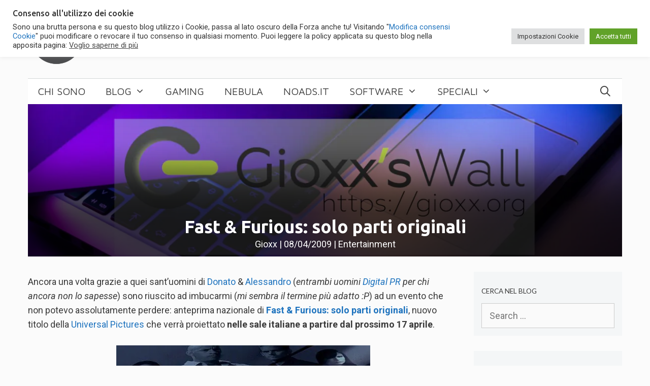

--- FILE ---
content_type: text/html; charset=UTF-8
request_url: https://gioxx.org/2009/04/08/fast-furious-solo-parti-originali/
body_size: 39545
content:
<!DOCTYPE html>
<html lang="en-US" prefix="og: https://ogp.me/ns#">
<head>
	<meta charset="UTF-8">
	<meta name="viewport" content="width=device-width, initial-scale=1">
<!-- Search Engine Optimization by Rank Math - https://rankmath.com/ -->
<title>Fast &amp; Furious: solo parti originali</title>
<meta name="description" content="Ancora una volta grazie a quei sant&#039;uomini di Donato &amp; Alessandro (entrambi uomini Digital PR per chi ancora non lo sapesse) sono riuscito ad imbucarmi"/>
<meta name="robots" content="follow, index, max-snippet:-1, max-video-preview:-1, max-image-preview:large"/>
<link rel="canonical" href="https://gioxx.org/2009/04/08/fast-furious-solo-parti-originali/" />
<meta property="og:locale" content="en_US" />
<meta property="og:type" content="article" />
<meta property="og:title" content="Fast &amp; Furious: solo parti originali" />
<meta property="og:description" content="Ancora una volta grazie a quei sant&#039;uomini di Donato &amp; Alessandro (entrambi uomini Digital PR per chi ancora non lo sapesse) sono riuscito ad imbucarmi" />
<meta property="og:url" content="https://gioxx.org/2009/04/08/fast-furious-solo-parti-originali/" />
<meta property="og:site_name" content="Gioxx.org" />
<meta property="article:publisher" content="https://www.facebook.com/gioxx.org/" />
<meta property="article:author" content="https://www.facebook.com/gsolone" />
<meta property="article:tag" content="Cinema" />
<meta property="article:tag" content="Curiosità" />
<meta property="article:tag" content="Digital PR" />
<meta property="article:tag" content="Fast and Furious" />
<meta property="article:tag" content="Jordana Brewster" />
<meta property="article:tag" content="Michelle Rodriguez" />
<meta property="article:tag" content="Paul Walker" />
<meta property="article:tag" content="Tuning" />
<meta property="article:tag" content="Universal Pictures" />
<meta property="article:tag" content="Video" />
<meta property="article:tag" content="Vin Diesel" />
<meta property="article:section" content="Entertainment" />
<meta property="og:updated_time" content="2020-02-19T09:44:54+01:00" />
<meta property="og:image" content="https://gioxx.org/wp-content/uploads/ff1_dom-brian.jpg" />
<meta property="og:image:secure_url" content="https://gioxx.org/wp-content/uploads/ff1_dom-brian.jpg" />
<meta property="og:image:width" content="500" />
<meta property="og:image:height" content="211" />
<meta property="og:image:alt" content="Fast &amp; Furious: solo parti originali 2" />
<meta property="og:image:type" content="image/jpeg" />
<meta property="article:published_time" content="2009-04-08T18:46:38+02:00" />
<meta property="article:modified_time" content="2020-02-19T09:44:54+01:00" />
<meta name="twitter:card" content="summary_large_image" />
<meta name="twitter:title" content="Fast &amp; Furious: solo parti originali" />
<meta name="twitter:description" content="Ancora una volta grazie a quei sant&#039;uomini di Donato &amp; Alessandro (entrambi uomini Digital PR per chi ancora non lo sapesse) sono riuscito ad imbucarmi" />
<meta name="twitter:site" content="@gioxx" />
<meta name="twitter:creator" content="@gioxx" />
<meta name="twitter:image" content="https://gioxx.org/wp-content/uploads/ff1_dom-brian.jpg" />
<meta name="twitter:label1" content="Written by" />
<meta name="twitter:data1" content="Gioxx" />
<meta name="twitter:label2" content="Time to read" />
<meta name="twitter:data2" content="4 minutes" />
<script type="application/ld+json" class="rank-math-schema">{"@context":"https://schema.org","@graph":[{"@type":["Person","Organization"],"@id":"https://gioxx.org/#person","name":"Gioxx","sameAs":["https://www.facebook.com/gioxx.org/","https://twitter.com/gioxx"],"logo":{"@type":"ImageObject","@id":"https://gioxx.org/#logo","url":"https://gioxx.org/wp-content/uploads/2020/04/g3964-1000px.png","contentUrl":"https://gioxx.org/wp-content/uploads/2020/04/g3964-1000px.png","caption":"Gioxx","inLanguage":"en-US","width":"1000","height":"1000"},"image":{"@type":"ImageObject","@id":"https://gioxx.org/#logo","url":"https://gioxx.org/wp-content/uploads/2020/04/g3964-1000px.png","contentUrl":"https://gioxx.org/wp-content/uploads/2020/04/g3964-1000px.png","caption":"Gioxx","inLanguage":"en-US","width":"1000","height":"1000"}},{"@type":"WebSite","@id":"https://gioxx.org/#website","url":"https://gioxx.org","name":"Gioxx","publisher":{"@id":"https://gioxx.org/#person"},"inLanguage":"en-US"},{"@type":"ImageObject","@id":"https://gioxx.org/wp-content/uploads/fastandfurious_4-logo.jpg","url":"https://gioxx.org/wp-content/uploads/fastandfurious_4-logo.jpg","width":"200","height":"200","inLanguage":"en-US"},{"@type":"WebPage","@id":"https://gioxx.org/2009/04/08/fast-furious-solo-parti-originali/#webpage","url":"https://gioxx.org/2009/04/08/fast-furious-solo-parti-originali/","name":"Fast &amp; Furious: solo parti originali","datePublished":"2009-04-08T18:46:38+02:00","dateModified":"2020-02-19T09:44:54+01:00","isPartOf":{"@id":"https://gioxx.org/#website"},"primaryImageOfPage":{"@id":"https://gioxx.org/wp-content/uploads/fastandfurious_4-logo.jpg"},"inLanguage":"en-US"},{"@type":"Person","@id":"https://gioxx.org/author/gioxx/","name":"Gioxx","url":"https://gioxx.org/author/gioxx/","image":{"@type":"ImageObject","@id":"https://secure.gravatar.com/avatar/b37a55916c74c04d8502d29d9337f63f258d936c177990e2ae65f693bebd4fa0?s=96&amp;d=wavatar&amp;r=x","url":"https://secure.gravatar.com/avatar/b37a55916c74c04d8502d29d9337f63f258d936c177990e2ae65f693bebd4fa0?s=96&amp;d=wavatar&amp;r=x","caption":"Gioxx","inLanguage":"en-US"},"sameAs":["https://gioxx.org","https://twitter.com/gioxx"]},{"@type":"BlogPosting","headline":"Fast &amp; Furious: solo parti originali","datePublished":"2009-04-08T18:46:38+02:00","dateModified":"2020-02-19T09:44:54+01:00","author":{"@id":"https://gioxx.org/author/gioxx/","name":"Gioxx"},"publisher":{"@id":"https://gioxx.org/#person"},"description":"Ancora una volta grazie a quei sant&#039;uomini di Donato &amp; Alessandro (entrambi uomini Digital PR per chi ancora non lo sapesse) sono riuscito ad imbucarmi","name":"Fast &amp; Furious: solo parti originali","@id":"https://gioxx.org/2009/04/08/fast-furious-solo-parti-originali/#richSnippet","isPartOf":{"@id":"https://gioxx.org/2009/04/08/fast-furious-solo-parti-originali/#webpage"},"image":{"@id":"https://gioxx.org/wp-content/uploads/fastandfurious_4-logo.jpg"},"inLanguage":"en-US","mainEntityOfPage":{"@id":"https://gioxx.org/2009/04/08/fast-furious-solo-parti-originali/#webpage"}}]}</script>
<!-- /Rank Math WordPress SEO plugin -->

<link rel='dns-prefetch' href='//use.fontawesome.com' />
<link href='https://fonts.gstatic.com' crossorigin rel='preconnect' />
<link href='https://fonts.googleapis.com' crossorigin rel='preconnect' />
<link rel="alternate" type="application/rss+xml" title="Gioxx.org &raquo; Feed" href="https://gioxx.org/feed/" />
<link rel="alternate" type="application/rss+xml" title="Gioxx.org &raquo; Comments Feed" href="https://gioxx.org/comments/feed/" />
<link rel="alternate" type="application/rss+xml" title="Gioxx.org &raquo; Fast &#038; Furious: solo parti originali Comments Feed" href="https://gioxx.org/2009/04/08/fast-furious-solo-parti-originali/feed/" />
<link rel="alternate" title="oEmbed (JSON)" type="application/json+oembed" href="https://gioxx.org/wp-json/oembed/1.0/embed?url=https%3A%2F%2Fgioxx.org%2F2009%2F04%2F08%2Ffast-furious-solo-parti-originali%2F" />
<link rel="alternate" title="oEmbed (XML)" type="text/xml+oembed" href="https://gioxx.org/wp-json/oembed/1.0/embed?url=https%3A%2F%2Fgioxx.org%2F2009%2F04%2F08%2Ffast-furious-solo-parti-originali%2F&#038;format=xml" />
<style id='wp-img-auto-sizes-contain-inline-css'>
img:is([sizes=auto i],[sizes^="auto," i]){contain-intrinsic-size:3000px 1500px}
/*# sourceURL=wp-img-auto-sizes-contain-inline-css */
</style>
<link crossorigin="anonymous" rel='stylesheet' id='generate-fonts-css' href='//fonts.googleapis.com/css?family=Roboto:100,100italic,300,300italic,regular,italic,500,500italic,700,700italic,900,900italic|Maven+Pro:regular,500,700,900|Lato:100,100italic,300,300italic,regular,italic,700,700italic,900,900italic|Ubuntu:300,300italic,regular,italic,500,500italic,700,700italic' media='all' />
<style id='wp-emoji-styles-inline-css'>

	img.wp-smiley, img.emoji {
		display: inline !important;
		border: none !important;
		box-shadow: none !important;
		height: 1em !important;
		width: 1em !important;
		margin: 0 0.07em !important;
		vertical-align: -0.1em !important;
		background: none !important;
		padding: 0 !important;
	}
/*# sourceURL=wp-emoji-styles-inline-css */
</style>
<link rel='stylesheet' id='wp-block-library-css' href='https://gioxx.org/wp-includes/css/dist/block-library/style.min.css?ver=6.9' media='all' />
<style id='global-styles-inline-css'>
:root{--wp--preset--aspect-ratio--square: 1;--wp--preset--aspect-ratio--4-3: 4/3;--wp--preset--aspect-ratio--3-4: 3/4;--wp--preset--aspect-ratio--3-2: 3/2;--wp--preset--aspect-ratio--2-3: 2/3;--wp--preset--aspect-ratio--16-9: 16/9;--wp--preset--aspect-ratio--9-16: 9/16;--wp--preset--color--black: #000000;--wp--preset--color--cyan-bluish-gray: #abb8c3;--wp--preset--color--white: #ffffff;--wp--preset--color--pale-pink: #f78da7;--wp--preset--color--vivid-red: #cf2e2e;--wp--preset--color--luminous-vivid-orange: #ff6900;--wp--preset--color--luminous-vivid-amber: #fcb900;--wp--preset--color--light-green-cyan: #7bdcb5;--wp--preset--color--vivid-green-cyan: #00d084;--wp--preset--color--pale-cyan-blue: #8ed1fc;--wp--preset--color--vivid-cyan-blue: #0693e3;--wp--preset--color--vivid-purple: #9b51e0;--wp--preset--color--contrast: var(--contrast);--wp--preset--color--contrast-2: var(--contrast-2);--wp--preset--color--contrast-3: var(--contrast-3);--wp--preset--color--base: var(--base);--wp--preset--color--base-2: var(--base-2);--wp--preset--color--base-3: var(--base-3);--wp--preset--color--accent: var(--accent);--wp--preset--gradient--vivid-cyan-blue-to-vivid-purple: linear-gradient(135deg,rgb(6,147,227) 0%,rgb(155,81,224) 100%);--wp--preset--gradient--light-green-cyan-to-vivid-green-cyan: linear-gradient(135deg,rgb(122,220,180) 0%,rgb(0,208,130) 100%);--wp--preset--gradient--luminous-vivid-amber-to-luminous-vivid-orange: linear-gradient(135deg,rgb(252,185,0) 0%,rgb(255,105,0) 100%);--wp--preset--gradient--luminous-vivid-orange-to-vivid-red: linear-gradient(135deg,rgb(255,105,0) 0%,rgb(207,46,46) 100%);--wp--preset--gradient--very-light-gray-to-cyan-bluish-gray: linear-gradient(135deg,rgb(238,238,238) 0%,rgb(169,184,195) 100%);--wp--preset--gradient--cool-to-warm-spectrum: linear-gradient(135deg,rgb(74,234,220) 0%,rgb(151,120,209) 20%,rgb(207,42,186) 40%,rgb(238,44,130) 60%,rgb(251,105,98) 80%,rgb(254,248,76) 100%);--wp--preset--gradient--blush-light-purple: linear-gradient(135deg,rgb(255,206,236) 0%,rgb(152,150,240) 100%);--wp--preset--gradient--blush-bordeaux: linear-gradient(135deg,rgb(254,205,165) 0%,rgb(254,45,45) 50%,rgb(107,0,62) 100%);--wp--preset--gradient--luminous-dusk: linear-gradient(135deg,rgb(255,203,112) 0%,rgb(199,81,192) 50%,rgb(65,88,208) 100%);--wp--preset--gradient--pale-ocean: linear-gradient(135deg,rgb(255,245,203) 0%,rgb(182,227,212) 50%,rgb(51,167,181) 100%);--wp--preset--gradient--electric-grass: linear-gradient(135deg,rgb(202,248,128) 0%,rgb(113,206,126) 100%);--wp--preset--gradient--midnight: linear-gradient(135deg,rgb(2,3,129) 0%,rgb(40,116,252) 100%);--wp--preset--font-size--small: 13px;--wp--preset--font-size--medium: 20px;--wp--preset--font-size--large: 36px;--wp--preset--font-size--x-large: 42px;--wp--preset--spacing--20: 0.44rem;--wp--preset--spacing--30: 0.67rem;--wp--preset--spacing--40: 1rem;--wp--preset--spacing--50: 1.5rem;--wp--preset--spacing--60: 2.25rem;--wp--preset--spacing--70: 3.38rem;--wp--preset--spacing--80: 5.06rem;--wp--preset--shadow--natural: 6px 6px 9px rgba(0, 0, 0, 0.2);--wp--preset--shadow--deep: 12px 12px 50px rgba(0, 0, 0, 0.4);--wp--preset--shadow--sharp: 6px 6px 0px rgba(0, 0, 0, 0.2);--wp--preset--shadow--outlined: 6px 6px 0px -3px rgb(255, 255, 255), 6px 6px rgb(0, 0, 0);--wp--preset--shadow--crisp: 6px 6px 0px rgb(0, 0, 0);}:where(.is-layout-flex){gap: 0.5em;}:where(.is-layout-grid){gap: 0.5em;}body .is-layout-flex{display: flex;}.is-layout-flex{flex-wrap: wrap;align-items: center;}.is-layout-flex > :is(*, div){margin: 0;}body .is-layout-grid{display: grid;}.is-layout-grid > :is(*, div){margin: 0;}:where(.wp-block-columns.is-layout-flex){gap: 2em;}:where(.wp-block-columns.is-layout-grid){gap: 2em;}:where(.wp-block-post-template.is-layout-flex){gap: 1.25em;}:where(.wp-block-post-template.is-layout-grid){gap: 1.25em;}.has-black-color{color: var(--wp--preset--color--black) !important;}.has-cyan-bluish-gray-color{color: var(--wp--preset--color--cyan-bluish-gray) !important;}.has-white-color{color: var(--wp--preset--color--white) !important;}.has-pale-pink-color{color: var(--wp--preset--color--pale-pink) !important;}.has-vivid-red-color{color: var(--wp--preset--color--vivid-red) !important;}.has-luminous-vivid-orange-color{color: var(--wp--preset--color--luminous-vivid-orange) !important;}.has-luminous-vivid-amber-color{color: var(--wp--preset--color--luminous-vivid-amber) !important;}.has-light-green-cyan-color{color: var(--wp--preset--color--light-green-cyan) !important;}.has-vivid-green-cyan-color{color: var(--wp--preset--color--vivid-green-cyan) !important;}.has-pale-cyan-blue-color{color: var(--wp--preset--color--pale-cyan-blue) !important;}.has-vivid-cyan-blue-color{color: var(--wp--preset--color--vivid-cyan-blue) !important;}.has-vivid-purple-color{color: var(--wp--preset--color--vivid-purple) !important;}.has-black-background-color{background-color: var(--wp--preset--color--black) !important;}.has-cyan-bluish-gray-background-color{background-color: var(--wp--preset--color--cyan-bluish-gray) !important;}.has-white-background-color{background-color: var(--wp--preset--color--white) !important;}.has-pale-pink-background-color{background-color: var(--wp--preset--color--pale-pink) !important;}.has-vivid-red-background-color{background-color: var(--wp--preset--color--vivid-red) !important;}.has-luminous-vivid-orange-background-color{background-color: var(--wp--preset--color--luminous-vivid-orange) !important;}.has-luminous-vivid-amber-background-color{background-color: var(--wp--preset--color--luminous-vivid-amber) !important;}.has-light-green-cyan-background-color{background-color: var(--wp--preset--color--light-green-cyan) !important;}.has-vivid-green-cyan-background-color{background-color: var(--wp--preset--color--vivid-green-cyan) !important;}.has-pale-cyan-blue-background-color{background-color: var(--wp--preset--color--pale-cyan-blue) !important;}.has-vivid-cyan-blue-background-color{background-color: var(--wp--preset--color--vivid-cyan-blue) !important;}.has-vivid-purple-background-color{background-color: var(--wp--preset--color--vivid-purple) !important;}.has-black-border-color{border-color: var(--wp--preset--color--black) !important;}.has-cyan-bluish-gray-border-color{border-color: var(--wp--preset--color--cyan-bluish-gray) !important;}.has-white-border-color{border-color: var(--wp--preset--color--white) !important;}.has-pale-pink-border-color{border-color: var(--wp--preset--color--pale-pink) !important;}.has-vivid-red-border-color{border-color: var(--wp--preset--color--vivid-red) !important;}.has-luminous-vivid-orange-border-color{border-color: var(--wp--preset--color--luminous-vivid-orange) !important;}.has-luminous-vivid-amber-border-color{border-color: var(--wp--preset--color--luminous-vivid-amber) !important;}.has-light-green-cyan-border-color{border-color: var(--wp--preset--color--light-green-cyan) !important;}.has-vivid-green-cyan-border-color{border-color: var(--wp--preset--color--vivid-green-cyan) !important;}.has-pale-cyan-blue-border-color{border-color: var(--wp--preset--color--pale-cyan-blue) !important;}.has-vivid-cyan-blue-border-color{border-color: var(--wp--preset--color--vivid-cyan-blue) !important;}.has-vivid-purple-border-color{border-color: var(--wp--preset--color--vivid-purple) !important;}.has-vivid-cyan-blue-to-vivid-purple-gradient-background{background: var(--wp--preset--gradient--vivid-cyan-blue-to-vivid-purple) !important;}.has-light-green-cyan-to-vivid-green-cyan-gradient-background{background: var(--wp--preset--gradient--light-green-cyan-to-vivid-green-cyan) !important;}.has-luminous-vivid-amber-to-luminous-vivid-orange-gradient-background{background: var(--wp--preset--gradient--luminous-vivid-amber-to-luminous-vivid-orange) !important;}.has-luminous-vivid-orange-to-vivid-red-gradient-background{background: var(--wp--preset--gradient--luminous-vivid-orange-to-vivid-red) !important;}.has-very-light-gray-to-cyan-bluish-gray-gradient-background{background: var(--wp--preset--gradient--very-light-gray-to-cyan-bluish-gray) !important;}.has-cool-to-warm-spectrum-gradient-background{background: var(--wp--preset--gradient--cool-to-warm-spectrum) !important;}.has-blush-light-purple-gradient-background{background: var(--wp--preset--gradient--blush-light-purple) !important;}.has-blush-bordeaux-gradient-background{background: var(--wp--preset--gradient--blush-bordeaux) !important;}.has-luminous-dusk-gradient-background{background: var(--wp--preset--gradient--luminous-dusk) !important;}.has-pale-ocean-gradient-background{background: var(--wp--preset--gradient--pale-ocean) !important;}.has-electric-grass-gradient-background{background: var(--wp--preset--gradient--electric-grass) !important;}.has-midnight-gradient-background{background: var(--wp--preset--gradient--midnight) !important;}.has-small-font-size{font-size: var(--wp--preset--font-size--small) !important;}.has-medium-font-size{font-size: var(--wp--preset--font-size--medium) !important;}.has-large-font-size{font-size: var(--wp--preset--font-size--large) !important;}.has-x-large-font-size{font-size: var(--wp--preset--font-size--x-large) !important;}
/*# sourceURL=global-styles-inline-css */
</style>

<style id='classic-theme-styles-inline-css'>
/*! This file is auto-generated */
.wp-block-button__link{color:#fff;background-color:#32373c;border-radius:9999px;box-shadow:none;text-decoration:none;padding:calc(.667em + 2px) calc(1.333em + 2px);font-size:1.125em}.wp-block-file__button{background:#32373c;color:#fff;text-decoration:none}
/*# sourceURL=/wp-includes/css/classic-themes.min.css */
</style>
<style id='font-awesome-svg-styles-default-inline-css'>
.svg-inline--fa {
  display: inline-block;
  height: 1em;
  overflow: visible;
  vertical-align: -.125em;
}
/*# sourceURL=font-awesome-svg-styles-default-inline-css */
</style>
<link rel='stylesheet' id='font-awesome-svg-styles-css' href='https://gioxx.org/wp-content/uploads/font-awesome/v6.1.0/css/svg-with-js.css' media='all' />
<style id='font-awesome-svg-styles-inline-css'>
   .wp-block-font-awesome-icon svg::before,
   .wp-rich-text-font-awesome-icon svg::before {content: unset;}
/*# sourceURL=font-awesome-svg-styles-inline-css */
</style>
<link rel='stylesheet' id='better-recent-comments-css' href='https://gioxx.org/wp-content/plugins/better-recent-comments/assets/css/better-recent-comments.min.css?ver=6.9' media='all' />
<link rel='stylesheet' id='cookie-law-info-css' href='https://gioxx.org/wp-content/plugins/cookie-law-info/legacy/public/css/cookie-law-info-public.css?ver=3.3.9.1' media='all' />
<link rel='stylesheet' id='cookie-law-info-gdpr-css' href='https://gioxx.org/wp-content/plugins/cookie-law-info/legacy/public/css/cookie-law-info-gdpr.css?ver=3.3.9.1' media='all' />
<link rel='stylesheet' id='mgl-css-css' href='https://gioxx.org/wp-content/plugins/meow-gallery/app/style.min.css?ver=1767681482' media='all' />
<link rel='stylesheet' id='leaflet-css-css' href='https://gioxx.org/wp-content/plugins/meow-lightbox/app/style.min.css?ver=1767681486' media='all' />
<link rel='stylesheet' id='widgets-on-pages-css' href='https://gioxx.org/wp-content/plugins/widgets-on-pages/public/css/widgets-on-pages-public.css?ver=1.4.0' media='all' />
<link rel='stylesheet' id='CustomCSS-css' href='https://gioxx.org/wp-content/plugins/wp-gioxx-pmr/css/gwall.css?ver=6.9' media='all' />
<link rel='stylesheet' id='gwcustomboxes-styles-css' href='https://gioxx.org/wp-content/plugins/wp-gwcustomboxes/css/plg_customboxes.css?ver=0.31' media='all' />
<link rel='stylesheet' id='gwcustomwidgets-styles-css' href='https://gioxx.org/wp-content/plugins/wp-gwcustomwidgets/css/plg_customwidgets.css?ver=0.28' media='all' />
<link rel='stylesheet' id='wp-show-posts-css' href='https://gioxx.org/wp-content/plugins/wp-show-posts/css/wp-show-posts-min.css?ver=1.1.6' media='all' />
<link rel='stylesheet' id='generate-style-css' href='https://gioxx.org/wp-content/themes/generatepress/assets/css/all.min.css?ver=3.6.1' media='all' />
<style id='generate-style-inline-css'>
body{background-color:#fbfbfb;color:#3a3a3a;}a{color:#1e73be;}a:hover, a:focus, a:active{color:#000000;}body .grid-container{max-width:1170px;}.wp-block-group__inner-container{max-width:1170px;margin-left:auto;margin-right:auto;}.site-header .header-image{width:500px;}.generate-back-to-top{font-size:20px;border-radius:3px;position:fixed;bottom:30px;right:30px;line-height:40px;width:40px;text-align:center;z-index:10;transition:opacity 300ms ease-in-out;opacity:0.1;transform:translateY(1000px);}.generate-back-to-top__show{opacity:1;transform:translateY(0);}.navigation-search{position:absolute;left:-99999px;pointer-events:none;visibility:hidden;z-index:20;width:100%;top:0;transition:opacity 100ms ease-in-out;opacity:0;}.navigation-search.nav-search-active{left:0;right:0;pointer-events:auto;visibility:visible;opacity:1;}.navigation-search input[type="search"]{outline:0;border:0;vertical-align:bottom;line-height:1;opacity:0.9;width:100%;z-index:20;border-radius:0;-webkit-appearance:none;height:60px;}.navigation-search input::-ms-clear{display:none;width:0;height:0;}.navigation-search input::-ms-reveal{display:none;width:0;height:0;}.navigation-search input::-webkit-search-decoration, .navigation-search input::-webkit-search-cancel-button, .navigation-search input::-webkit-search-results-button, .navigation-search input::-webkit-search-results-decoration{display:none;}.main-navigation li.search-item{z-index:21;}li.search-item.active{transition:opacity 100ms ease-in-out;}.nav-left-sidebar .main-navigation li.search-item.active,.nav-right-sidebar .main-navigation li.search-item.active{width:auto;display:inline-block;float:right;}.gen-sidebar-nav .navigation-search{top:auto;bottom:0;}:root{--contrast:#222222;--contrast-2:#575760;--contrast-3:#b2b2be;--base:#f0f0f0;--base-2:#f7f8f9;--base-3:#ffffff;--accent:#1e73be;}:root .has-contrast-color{color:var(--contrast);}:root .has-contrast-background-color{background-color:var(--contrast);}:root .has-contrast-2-color{color:var(--contrast-2);}:root .has-contrast-2-background-color{background-color:var(--contrast-2);}:root .has-contrast-3-color{color:var(--contrast-3);}:root .has-contrast-3-background-color{background-color:var(--contrast-3);}:root .has-base-color{color:var(--base);}:root .has-base-background-color{background-color:var(--base);}:root .has-base-2-color{color:var(--base-2);}:root .has-base-2-background-color{background-color:var(--base-2);}:root .has-base-3-color{color:var(--base-3);}:root .has-base-3-background-color{background-color:var(--base-3);}:root .has-accent-color{color:var(--accent);}:root .has-accent-background-color{background-color:var(--accent);}body, button, input, select, textarea{font-family:"Roboto", sans-serif;font-weight:400;font-size:18px;}body{line-height:1.6;}.entry-content > [class*="wp-block-"]:not(:last-child):not(.wp-block-heading){margin-bottom:1.5em;}.main-title{text-transform:uppercase;font-size:45px;}.main-navigation a, .menu-toggle{font-family:"Maven Pro", sans-serif;font-weight:300;text-transform:uppercase;font-size:20px;}.main-navigation .main-nav ul ul li a{font-size:17px;}.widget-title{font-family:"Lato", sans-serif;font-weight:500;text-transform:uppercase;}.sidebar .widget, .footer-widgets .widget{font-size:17px;}button:not(.menu-toggle),html input[type="button"],input[type="reset"],input[type="submit"],.button,.wp-block-button .wp-block-button__link{font-weight:500;text-transform:uppercase;font-size:14px;}h1{font-family:"Ubuntu", sans-serif;font-weight:bold;font-size:26px;margin-bottom:0px;}h2{font-family:"Ubuntu", sans-serif;font-weight:bold;font-size:32px;}h3{font-family:"Ubuntu", sans-serif;font-weight:500;font-size:26px;}h4{font-family:"Ubuntu", sans-serif;font-weight:500;}h5{font-family:"Ubuntu", sans-serif;font-weight:500;}h6{font-family:"Ubuntu", sans-serif;font-weight:500;font-size:12px;}.site-info{font-family:"Lato", sans-serif;}@media (max-width:768px){.main-title{font-size:20px;}h1{font-size:30px;}h2{font-size:24px;}}.top-bar{background-color:#000000;color:#ffffff;}.top-bar a{color:#ffffff;}.top-bar a:hover{color:#303030;}.site-header{background-color:rgba(255,255,255,0);color:#3a3a3a;}.site-header a{color:#3a3a3a;}.main-title a,.main-title a:hover{color:#3a3a3a;}.site-description{color:#757575;}.mobile-menu-control-wrapper .menu-toggle,.mobile-menu-control-wrapper .menu-toggle:hover,.mobile-menu-control-wrapper .menu-toggle:focus,.has-inline-mobile-toggle #site-navigation.toggled{background-color:rgba(0, 0, 0, 0.02);}.main-navigation,.main-navigation ul ul{background-color:rgba(255,255,255,0);}.main-navigation .main-nav ul li a, .main-navigation .menu-toggle, .main-navigation .menu-bar-items{color:#3a3a3a;}.main-navigation .main-nav ul li:not([class*="current-menu-"]):hover > a, .main-navigation .main-nav ul li:not([class*="current-menu-"]):focus > a, .main-navigation .main-nav ul li.sfHover:not([class*="current-menu-"]) > a, .main-navigation .menu-bar-item:hover > a, .main-navigation .menu-bar-item.sfHover > a{color:#3a3a3a;background-color:rgba(255,84,129,0);}button.menu-toggle:hover,button.menu-toggle:focus,.main-navigation .mobile-bar-items a,.main-navigation .mobile-bar-items a:hover,.main-navigation .mobile-bar-items a:focus{color:#3a3a3a;}.main-navigation .main-nav ul li[class*="current-menu-"] > a{color:#3a3a3a;background-color:rgba(63,63,63,0);}.navigation-search input[type="search"],.navigation-search input[type="search"]:active, .navigation-search input[type="search"]:focus, .main-navigation .main-nav ul li.search-item.active > a, .main-navigation .menu-bar-items .search-item.active > a{color:#3a3a3a;background-color:rgba(255,84,129,0);}.main-navigation ul ul{background-color:#3a3a3a;}.main-navigation .main-nav ul ul li a{color:#ffffff;}.main-navigation .main-nav ul ul li:not([class*="current-menu-"]):hover > a,.main-navigation .main-nav ul ul li:not([class*="current-menu-"]):focus > a, .main-navigation .main-nav ul ul li.sfHover:not([class*="current-menu-"]) > a{color:#ffffff;background-color:#4f4f4f;}.main-navigation .main-nav ul ul li[class*="current-menu-"] > a{color:#ffffff;background-color:#4f4f4f;}.separate-containers .inside-article, .separate-containers .comments-area, .separate-containers .page-header, .one-container .container, .separate-containers .paging-navigation, .inside-page-header{background-color:#fbfbfb;}.entry-title a{color:#000000;}.entry-title a:hover{color:#000000;}.entry-meta{color:#595959;}.entry-meta a{color:#595959;}.entry-meta a:hover{color:#222222;}h2{color:#222222;}.sidebar .widget{background-color:#f4f6f7;}.sidebar .widget .widget-title{color:#3a3a3a;}.footer-widgets{color:#3a3a3a;background-color:#ffffff;}.footer-widgets a{color:#1e73be;}.footer-widgets a:hover{color:#222222;}.footer-widgets .widget-title{color:#000000;}.site-info{color:#ffffff;background-color:#000000;}.site-info a{color:#4d8b97;}.site-info a:hover{color:#3498db;}.footer-bar .widget_nav_menu .current-menu-item a{color:#3498db;}input[type="text"],input[type="email"],input[type="url"],input[type="password"],input[type="search"],input[type="tel"],input[type="number"],textarea,select{color:#666666;background-color:#fafafa;border-color:#cccccc;}input[type="text"]:focus,input[type="email"]:focus,input[type="url"]:focus,input[type="password"]:focus,input[type="search"]:focus,input[type="tel"]:focus,input[type="number"]:focus,textarea:focus,select:focus{color:#666666;background-color:#ffffff;border-color:#bfbfbf;}button,html input[type="button"],input[type="reset"],input[type="submit"],a.button,a.wp-block-button__link:not(.has-background){color:#020202;background-color:#bfd849;}button:hover,html input[type="button"]:hover,input[type="reset"]:hover,input[type="submit"]:hover,a.button:hover,button:focus,html input[type="button"]:focus,input[type="reset"]:focus,input[type="submit"]:focus,a.button:focus,a.wp-block-button__link:not(.has-background):active,a.wp-block-button__link:not(.has-background):focus,a.wp-block-button__link:not(.has-background):hover{color:#ffffff;background-color:#3f3f3f;}a.generate-back-to-top{background-color:rgba( 0,0,0,0.4 );color:#ffffff;}a.generate-back-to-top:hover,a.generate-back-to-top:focus{background-color:rgba( 0,0,0,0.6 );color:#ffffff;}:root{--gp-search-modal-bg-color:var(--base-3);--gp-search-modal-text-color:var(--contrast);--gp-search-modal-overlay-bg-color:rgba(0,0,0,0.2);}@media (max-width: 768px){.main-navigation .menu-bar-item:hover > a, .main-navigation .menu-bar-item.sfHover > a{background:none;color:#3a3a3a;}}.inside-top-bar{padding:10px;}.inside-header{padding:20px 10px 20px 0px;}.separate-containers .inside-article, .separate-containers .comments-area, .separate-containers .page-header, .separate-containers .paging-navigation, .one-container .site-content, .inside-page-header{padding:0px 0px 60px 0px;}.site-main .wp-block-group__inner-container{padding:0px 0px 60px 0px;}.entry-content .alignwide, body:not(.no-sidebar) .entry-content .alignfull{margin-left:-0px;width:calc(100% + 0px);max-width:calc(100% + 0px);}.one-container.right-sidebar .site-main,.one-container.both-right .site-main{margin-right:0px;}.one-container.left-sidebar .site-main,.one-container.both-left .site-main{margin-left:0px;}.one-container.both-sidebars .site-main{margin:0px;}.separate-containers .widget, .separate-containers .site-main > *, .separate-containers .page-header, .widget-area .main-navigation{margin-bottom:30px;}.separate-containers .site-main{margin:30px;}.both-right.separate-containers .inside-left-sidebar{margin-right:15px;}.both-right.separate-containers .inside-right-sidebar{margin-left:15px;}.both-left.separate-containers .inside-left-sidebar{margin-right:15px;}.both-left.separate-containers .inside-right-sidebar{margin-left:15px;}.separate-containers .page-header-image, .separate-containers .page-header-contained, .separate-containers .page-header-image-single, .separate-containers .page-header-content-single{margin-top:30px;}.separate-containers .inside-right-sidebar, .separate-containers .inside-left-sidebar{margin-top:30px;margin-bottom:30px;}.main-navigation .main-nav ul li a,.menu-toggle,.main-navigation .mobile-bar-items a{line-height:50px;}.navigation-search input[type="search"]{height:50px;}.rtl .menu-item-has-children .dropdown-menu-toggle{padding-left:20px;}.rtl .main-navigation .main-nav ul li.menu-item-has-children > a{padding-right:20px;}.widget-area .widget{padding:15px;}.site-info{padding:20px;}@media (max-width:768px){.separate-containers .inside-article, .separate-containers .comments-area, .separate-containers .page-header, .separate-containers .paging-navigation, .one-container .site-content, .inside-page-header{padding:20px;}.site-main .wp-block-group__inner-container{padding:20px;}.site-info{padding-right:10px;padding-left:10px;}.entry-content .alignwide, body:not(.no-sidebar) .entry-content .alignfull{margin-left:-20px;width:calc(100% + 40px);max-width:calc(100% + 40px);}}/* End cached CSS */@media (max-width: 768px){.main-navigation .menu-toggle,.main-navigation .mobile-bar-items,.sidebar-nav-mobile:not(#sticky-placeholder){display:block;}.main-navigation ul,.gen-sidebar-nav{display:none;}[class*="nav-float-"] .site-header .inside-header > *{float:none;clear:both;}}
.dynamic-author-image-rounded{border-radius:100%;}.dynamic-featured-image, .dynamic-author-image{vertical-align:middle;}.one-container.blog .dynamic-content-template:not(:last-child), .one-container.archive .dynamic-content-template:not(:last-child){padding-bottom:0px;}.dynamic-entry-excerpt > p:last-child{margin-bottom:0px;}
.main-navigation.toggled .main-nav > ul{background-color: rgba(255,255,255,0)}
h1.entry-title{font-size:35px;line-height:1.2em;}.navigation-branding .main-title{font-weight:bold;text-transform:uppercase;font-size:45px;}@media (max-width: 768px){.navigation-branding .main-title{font-size:20px;}}
.page-hero{background-image:url(https://gioxx.org/wp-content/uploads/2020/04/dmitry-chernyshov-mP7aPSUm7aE-unsplash_1200-630px.jpg);background-size:cover;background-position:center center;background-repeat:no-repeat;color:#ffffff;padding-top:28%;padding-right:30px;padding-bottom:60px;padding-left:30px;text-align:center;box-sizing:border-box;}.page-hero h1, .page-hero h2, .page-hero h3, .page-hero h4, .page-hero h5, .page-hero h6{color:#ffffff;}.inside-page-hero > *:last-child{margin-bottom:0px;}.page-hero a, .page-hero a:visited{color:#ffffff;}.page-hero time.updated{display:none;}.page-hero a:hover{color:#ffffff;}@media (max-width:768px){.page-hero{padding-top:70%;padding-bottom:30px;}}
/*# sourceURL=generate-style-inline-css */
</style>
<link rel='stylesheet' id='generate-font-icons-css' href='https://gioxx.org/wp-content/themes/generatepress/assets/css/components/font-icons.min.css?ver=3.6.1' media='all' />
<link crossorigin="anonymous" rel='stylesheet' id='font-awesome-official-css' href='https://use.fontawesome.com/releases/v6.1.0/css/all.css' media='all' integrity="sha384-eLT4eRYPHTmTsFGFAzjcCWX+wHfUInVWNm9YnwpiatljsZOwXtwV2Hh6sHM6zZD9" />
<link rel='stylesheet' id='tablepress-default-css' href='https://gioxx.org/wp-content/plugins/tablepress/css/build/default.css?ver=3.2.6' media='all' />
<link rel='stylesheet' id='wpdiscuz-frontend-css-css' href='https://gioxx.org/wp-content/plugins/wpdiscuz/themes/default/style.css?ver=7.6.45' media='all' />
<style id='wpdiscuz-frontend-css-inline-css'>
 #wpdcom .wpd-blog-administrator .wpd-comment-label{color:#ffffff;background-color:#00B38F;border:none}#wpdcom .wpd-blog-administrator .wpd-comment-author, #wpdcom .wpd-blog-administrator .wpd-comment-author a{color:#00B38F}#wpdcom.wpd-layout-1 .wpd-comment .wpd-blog-administrator .wpd-avatar img{border-color:#00B38F}#wpdcom.wpd-layout-2 .wpd-comment.wpd-reply .wpd-comment-wrap.wpd-blog-administrator{border-left:3px solid #00B38F}#wpdcom.wpd-layout-2 .wpd-comment .wpd-blog-administrator .wpd-avatar img{border-bottom-color:#00B38F}#wpdcom.wpd-layout-3 .wpd-blog-administrator .wpd-comment-subheader{border-top:1px dashed #00B38F}#wpdcom.wpd-layout-3 .wpd-reply .wpd-blog-administrator .wpd-comment-right{border-left:1px solid #00B38F}#wpdcom .wpd-blog-editor .wpd-comment-label{color:#ffffff;background-color:#00B38F;border:none}#wpdcom .wpd-blog-editor .wpd-comment-author, #wpdcom .wpd-blog-editor .wpd-comment-author a{color:#00B38F}#wpdcom.wpd-layout-1 .wpd-comment .wpd-blog-editor .wpd-avatar img{border-color:#00B38F}#wpdcom.wpd-layout-2 .wpd-comment.wpd-reply .wpd-comment-wrap.wpd-blog-editor{border-left:3px solid #00B38F}#wpdcom.wpd-layout-2 .wpd-comment .wpd-blog-editor .wpd-avatar img{border-bottom-color:#00B38F}#wpdcom.wpd-layout-3 .wpd-blog-editor .wpd-comment-subheader{border-top:1px dashed #00B38F}#wpdcom.wpd-layout-3 .wpd-reply .wpd-blog-editor .wpd-comment-right{border-left:1px solid #00B38F}#wpdcom .wpd-blog-author .wpd-comment-label{color:#ffffff;background-color:#00B38F;border:none}#wpdcom .wpd-blog-author .wpd-comment-author, #wpdcom .wpd-blog-author .wpd-comment-author a{color:#00B38F}#wpdcom.wpd-layout-1 .wpd-comment .wpd-blog-author .wpd-avatar img{border-color:#00B38F}#wpdcom.wpd-layout-2 .wpd-comment .wpd-blog-author .wpd-avatar img{border-bottom-color:#00B38F}#wpdcom.wpd-layout-3 .wpd-blog-author .wpd-comment-subheader{border-top:1px dashed #00B38F}#wpdcom.wpd-layout-3 .wpd-reply .wpd-blog-author .wpd-comment-right{border-left:1px solid #00B38F}#wpdcom .wpd-blog-contributor .wpd-comment-label{color:#ffffff;background-color:#00B38F;border:none}#wpdcom .wpd-blog-contributor .wpd-comment-author, #wpdcom .wpd-blog-contributor .wpd-comment-author a{color:#00B38F}#wpdcom.wpd-layout-1 .wpd-comment .wpd-blog-contributor .wpd-avatar img{border-color:#00B38F}#wpdcom.wpd-layout-2 .wpd-comment .wpd-blog-contributor .wpd-avatar img{border-bottom-color:#00B38F}#wpdcom.wpd-layout-3 .wpd-blog-contributor .wpd-comment-subheader{border-top:1px dashed #00B38F}#wpdcom.wpd-layout-3 .wpd-reply .wpd-blog-contributor .wpd-comment-right{border-left:1px solid #00B38F}#wpdcom .wpd-blog-subscriber .wpd-comment-label{color:#ffffff;background-color:#00B38F;border:none}#wpdcom .wpd-blog-subscriber .wpd-comment-author, #wpdcom .wpd-blog-subscriber .wpd-comment-author a{color:#00B38F}#wpdcom.wpd-layout-2 .wpd-comment .wpd-blog-subscriber .wpd-avatar img{border-bottom-color:#00B38F}#wpdcom.wpd-layout-3 .wpd-blog-subscriber .wpd-comment-subheader{border-top:1px dashed #00B38F}#wpdcom .wpd-blog-post_author .wpd-comment-label{color:#ffffff;background-color:#00B38F;border:none}#wpdcom .wpd-blog-post_author .wpd-comment-author, #wpdcom .wpd-blog-post_author .wpd-comment-author a{color:#00B38F}#wpdcom .wpd-blog-post_author .wpd-avatar img{border-color:#00B38F}#wpdcom.wpd-layout-1 .wpd-comment .wpd-blog-post_author .wpd-avatar img{border-color:#00B38F}#wpdcom.wpd-layout-2 .wpd-comment.wpd-reply .wpd-comment-wrap.wpd-blog-post_author{border-left:3px solid #00B38F}#wpdcom.wpd-layout-2 .wpd-comment .wpd-blog-post_author .wpd-avatar img{border-bottom-color:#00B38F}#wpdcom.wpd-layout-3 .wpd-blog-post_author .wpd-comment-subheader{border-top:1px dashed #00B38F}#wpdcom.wpd-layout-3 .wpd-reply .wpd-blog-post_author .wpd-comment-right{border-left:1px solid #00B38F}#wpdcom .wpd-blog-guest .wpd-comment-label{color:#ffffff;background-color:#00B38F;border:none}#wpdcom .wpd-blog-guest .wpd-comment-author, #wpdcom .wpd-blog-guest .wpd-comment-author a{color:#00B38F}#wpdcom.wpd-layout-3 .wpd-blog-guest .wpd-comment-subheader{border-top:1px dashed #00B38F}#comments, #respond, .comments-area, #wpdcom{}#wpdcom .ql-editor > *{color:#777777}#wpdcom .ql-editor::before{}#wpdcom .ql-toolbar{border:1px solid #DDDDDD;border-top:none}#wpdcom .ql-container{border:1px solid #DDDDDD;border-bottom:none}#wpdcom .wpd-form-row .wpdiscuz-item input[type="text"], #wpdcom .wpd-form-row .wpdiscuz-item input[type="email"], #wpdcom .wpd-form-row .wpdiscuz-item input[type="url"], #wpdcom .wpd-form-row .wpdiscuz-item input[type="color"], #wpdcom .wpd-form-row .wpdiscuz-item input[type="date"], #wpdcom .wpd-form-row .wpdiscuz-item input[type="datetime"], #wpdcom .wpd-form-row .wpdiscuz-item input[type="datetime-local"], #wpdcom .wpd-form-row .wpdiscuz-item input[type="month"], #wpdcom .wpd-form-row .wpdiscuz-item input[type="number"], #wpdcom .wpd-form-row .wpdiscuz-item input[type="time"], #wpdcom textarea, #wpdcom select{border:1px solid #DDDDDD;color:#777777}#wpdcom .wpd-form-row .wpdiscuz-item textarea{border:1px solid #DDDDDD}#wpdcom input::placeholder, #wpdcom textarea::placeholder, #wpdcom input::-moz-placeholder, #wpdcom textarea::-webkit-input-placeholder{}#wpdcom .wpd-comment-text{color:#777777}#wpdcom .wpd-thread-head .wpd-thread-info{border-bottom:2px solid #00B38F}#wpdcom .wpd-thread-head .wpd-thread-info.wpd-reviews-tab svg{fill:#00B38F}#wpdcom .wpd-thread-head .wpdiscuz-user-settings{border-bottom:2px solid #00B38F}#wpdcom .wpd-thread-head .wpdiscuz-user-settings:hover{color:#00B38F}#wpdcom .wpd-comment .wpd-follow-link:hover{color:#00B38F}#wpdcom .wpd-comment-status .wpd-sticky{color:#00B38F}#wpdcom .wpd-thread-filter .wpdf-active{color:#00B38F;border-bottom-color:#00B38F}#wpdcom .wpd-comment-info-bar{border:1px dashed #33c3a6;background:#e6f8f4}#wpdcom .wpd-comment-info-bar .wpd-current-view i{color:#00B38F}#wpdcom .wpd-filter-view-all:hover{background:#00B38F}#wpdcom .wpdiscuz-item .wpdiscuz-rating > label{color:#DDDDDD}#wpdcom .wpdiscuz-item .wpdiscuz-rating:not(:checked) > label:hover, .wpdiscuz-rating:not(:checked) > label:hover ~ label{}#wpdcom .wpdiscuz-item .wpdiscuz-rating > input ~ label:hover, #wpdcom .wpdiscuz-item .wpdiscuz-rating > input:not(:checked) ~ label:hover ~ label, #wpdcom .wpdiscuz-item .wpdiscuz-rating > input:not(:checked) ~ label:hover ~ label{color:#FFED85}#wpdcom .wpdiscuz-item .wpdiscuz-rating > input:checked ~ label:hover, #wpdcom .wpdiscuz-item .wpdiscuz-rating > input:checked ~ label:hover, #wpdcom .wpdiscuz-item .wpdiscuz-rating > label:hover ~ input:checked ~ label, #wpdcom .wpdiscuz-item .wpdiscuz-rating > input:checked + label:hover ~ label, #wpdcom .wpdiscuz-item .wpdiscuz-rating > input:checked ~ label:hover ~ label, .wpd-custom-field .wcf-active-star, #wpdcom .wpdiscuz-item .wpdiscuz-rating > input:checked ~ label{color:#FFD700}#wpd-post-rating .wpd-rating-wrap .wpd-rating-stars svg .wpd-star{fill:#DDDDDD}#wpd-post-rating .wpd-rating-wrap .wpd-rating-stars svg .wpd-active{fill:#FFD700}#wpd-post-rating .wpd-rating-wrap .wpd-rate-starts svg .wpd-star{fill:#DDDDDD}#wpd-post-rating .wpd-rating-wrap .wpd-rate-starts:hover svg .wpd-star{fill:#FFED85}#wpd-post-rating.wpd-not-rated .wpd-rating-wrap .wpd-rate-starts svg:hover ~ svg .wpd-star{fill:#DDDDDD}.wpdiscuz-post-rating-wrap .wpd-rating .wpd-rating-wrap .wpd-rating-stars svg .wpd-star{fill:#DDDDDD}.wpdiscuz-post-rating-wrap .wpd-rating .wpd-rating-wrap .wpd-rating-stars svg .wpd-active{fill:#FFD700}#wpdcom .wpd-comment .wpd-follow-active{color:#ff7a00}#wpdcom .page-numbers{color:#555;border:#555 1px solid}#wpdcom span.current{background:#555}#wpdcom.wpd-layout-1 .wpd-new-loaded-comment > .wpd-comment-wrap > .wpd-comment-right{background:#FFFAD6}#wpdcom.wpd-layout-2 .wpd-new-loaded-comment.wpd-comment > .wpd-comment-wrap > .wpd-comment-right{background:#FFFAD6}#wpdcom.wpd-layout-2 .wpd-new-loaded-comment.wpd-comment.wpd-reply > .wpd-comment-wrap > .wpd-comment-right{background:transparent}#wpdcom.wpd-layout-2 .wpd-new-loaded-comment.wpd-comment.wpd-reply > .wpd-comment-wrap{background:#FFFAD6}#wpdcom.wpd-layout-3 .wpd-new-loaded-comment.wpd-comment > .wpd-comment-wrap > .wpd-comment-right{background:#FFFAD6}#wpdcom .wpd-follow:hover i, #wpdcom .wpd-unfollow:hover i, #wpdcom .wpd-comment .wpd-follow-active:hover i{color:#00B38F}#wpdcom .wpdiscuz-readmore{cursor:pointer;color:#00B38F}.wpd-custom-field .wcf-pasiv-star, #wpcomm .wpdiscuz-item .wpdiscuz-rating > label{color:#DDDDDD}.wpd-wrapper .wpd-list-item.wpd-active{border-top:3px solid #00B38F}#wpdcom.wpd-layout-2 .wpd-comment.wpd-reply.wpd-unapproved-comment .wpd-comment-wrap{border-left:3px solid #FFFAD6}#wpdcom.wpd-layout-3 .wpd-comment.wpd-reply.wpd-unapproved-comment .wpd-comment-right{border-left:1px solid #FFFAD6}#wpdcom .wpd-prim-button{background-color:#07B290;color:#FFFFFF}#wpdcom .wpd_label__check i.wpdicon-on{color:#07B290;border:1px solid #83d9c8}#wpd-bubble-wrapper #wpd-bubble-all-comments-count{color:#1DB99A}#wpd-bubble-wrapper > div{background-color:#1DB99A}#wpd-bubble-wrapper > #wpd-bubble #wpd-bubble-add-message{background-color:#1DB99A}#wpd-bubble-wrapper > #wpd-bubble #wpd-bubble-add-message::before{border-left-color:#1DB99A;border-right-color:#1DB99A}#wpd-bubble-wrapper.wpd-right-corner > #wpd-bubble #wpd-bubble-add-message::before{border-left-color:#1DB99A;border-right-color:#1DB99A}.wpd-inline-icon-wrapper path.wpd-inline-icon-first{fill:#1DB99A}.wpd-inline-icon-count{background-color:#1DB99A}.wpd-inline-icon-count::before{border-right-color:#1DB99A}.wpd-inline-form-wrapper::before{border-bottom-color:#1DB99A}.wpd-inline-form-question{background-color:#1DB99A}.wpd-inline-form{background-color:#1DB99A}.wpd-last-inline-comments-wrapper{border-color:#1DB99A}.wpd-last-inline-comments-wrapper::before{border-bottom-color:#1DB99A}.wpd-last-inline-comments-wrapper .wpd-view-all-inline-comments{background:#1DB99A}.wpd-last-inline-comments-wrapper .wpd-view-all-inline-comments:hover,.wpd-last-inline-comments-wrapper .wpd-view-all-inline-comments:active,.wpd-last-inline-comments-wrapper .wpd-view-all-inline-comments:focus{background-color:#1DB99A}#wpdcom .ql-snow .ql-tooltip[data-mode="link"]::before{content:"Enter link:"}#wpdcom .ql-snow .ql-tooltip.ql-editing a.ql-action::after{content:"Save"}.comments-area{width:auto}
/*# sourceURL=wpdiscuz-frontend-css-inline-css */
</style>
<link rel='stylesheet' id='wpdiscuz-fa-css' href='https://gioxx.org/wp-content/plugins/wpdiscuz/assets/third-party/font-awesome-5.13.0/css/fa.min.css?ver=7.6.45' media='all' />
<link rel='stylesheet' id='quill-css-css' href='https://gioxx.org/wp-content/plugins/wpdiscuz/assets/third-party/quill/quill.snow.css?ver=1.3.6' media='all' />
<link rel='stylesheet' id='wpdiscuz-user-content-css-css' href='https://gioxx.org/wp-content/plugins/wpdiscuz/assets/css/wpdiscuz-user-content.css?ver=7.6.45' media='all' />
<link rel='stylesheet' id='generate-blog-columns-css' href='https://gioxx.org/wp-content/plugins/gp-premium/blog/functions/css/columns.min.css?ver=2.5.5' media='all' />
<link rel='stylesheet' id='enlighterjs-css' href='https://gioxx.org/wp-content/plugins/enlighter/cache/enlighterjs.min.css?ver=tnA7gSh/Z4banUq' media='all' />
<link rel='stylesheet' id='generate-secondary-nav-css' href='https://gioxx.org/wp-content/plugins/gp-premium/secondary-nav/functions/css/style.min.css?ver=2.5.5' media='all' />
<style id='generate-secondary-nav-inline-css'>
.secondary-navigation{background-color:#3a3a3a;}.secondary-navigation .main-nav ul li a,.secondary-navigation .menu-toggle,.secondary-menu-bar-items .menu-bar-item > a{color:#ffffff;font-family:"Maven Pro", sans-serif;font-weight:300;text-transform:uppercase;font-size:18px;line-height:50px;}.secondary-navigation .secondary-menu-bar-items{color:#ffffff;font-size:18px;}button.secondary-menu-toggle:hover,button.secondary-menu-toggle:focus{color:#ffffff;}.widget-area .secondary-navigation{margin-bottom:30px;}.secondary-navigation ul ul{background-color:#303030;top:auto;}.secondary-navigation .main-nav ul ul li a{color:#ffffff;font-size:17px;}.secondary-navigation .main-nav ul li:not([class*="current-menu-"]):hover > a, .secondary-navigation .main-nav ul li:not([class*="current-menu-"]):focus > a, .secondary-navigation .main-nav ul li.sfHover:not([class*="current-menu-"]) > a, .secondary-menu-bar-items .menu-bar-item:hover > a{color:#ffffff;background-color:#303030;}.secondary-navigation .main-nav ul ul li:not([class*="current-menu-"]):hover > a,.secondary-navigation .main-nav ul ul li:not([class*="current-menu-"]):focus > a,.secondary-navigation .main-nav ul ul li.sfHover:not([class*="current-menu-"]) > a{color:#ffffff;background-color:#474747;}.secondary-navigation .main-nav ul li[class*="current-menu-"] > a{color:#3a3a3a;background-color:#fbfbfb;}.secondary-navigation .main-nav ul ul li[class*="current-menu-"] > a{color:#ffffff;background-color:#474747;}@media (max-width: 768px) {.secondary-menu-bar-items .menu-bar-item:hover > a{background: none;color: #ffffff;}}
/*# sourceURL=generate-secondary-nav-inline-css */
</style>
<link rel='stylesheet' id='generate-secondary-nav-mobile-css' href='https://gioxx.org/wp-content/plugins/gp-premium/secondary-nav/functions/css/style-mobile.min.css?ver=2.5.5' media='all' />
<link rel='stylesheet' id='generate-offside-css' href='https://gioxx.org/wp-content/plugins/gp-premium/menu-plus/functions/css/offside.min.css?ver=2.5.5' media='all' />
<style id='generate-offside-inline-css'>
:root{--gp-slideout-width:265px;}.slideout-navigation.main-navigation{background-color:#fbfbfb;}.slideout-navigation.main-navigation .main-nav ul li a{color:#3a3a3a;font-weight:normal;text-transform:none;}.slideout-navigation.main-navigation.do-overlay .main-nav ul ul li a{font-size:1em;}.slideout-navigation.main-navigation .main-nav ul li:not([class*="current-menu-"]):hover > a, .slideout-navigation.main-navigation .main-nav ul li:not([class*="current-menu-"]):focus > a, .slideout-navigation.main-navigation .main-nav ul li.sfHover:not([class*="current-menu-"]) > a{color:#fbfbfb;background-color:#3a3a3c;}.slideout-navigation.main-navigation .main-nav ul li[class*="current-menu-"] > a{color:#fbfbfb;background-color:#3a3a3c;}.slideout-navigation, .slideout-navigation a{color:#3a3a3a;}.slideout-navigation button.slideout-exit{color:#3a3a3a;padding-left:20px;padding-right:20px;}.slideout-navigation .dropdown-menu-toggle:before{content:"\f107";}.slideout-navigation .sfHover > a .dropdown-menu-toggle:before{content:"\f106";}@media (max-width: 768px){.menu-bar-item.slideout-toggle{display:none;}}
/*# sourceURL=generate-offside-inline-css */
</style>
<link rel='stylesheet' id='gp-premium-icons-css' href='https://gioxx.org/wp-content/plugins/gp-premium/general/icons/icons.min.css?ver=2.5.5' media='all' />
<link rel='stylesheet' id='generate-navigation-branding-css' href='https://gioxx.org/wp-content/plugins/gp-premium/menu-plus/functions/css/navigation-branding.min.css?ver=2.5.5' media='all' />
<style id='generate-navigation-branding-inline-css'>
@media (max-width: 768px){.site-header, #site-navigation, #sticky-navigation{display:none !important;opacity:0.0;}#mobile-header{display:block !important;width:100% !important;}#mobile-header .main-nav > ul{display:none;}#mobile-header.toggled .main-nav > ul, #mobile-header .menu-toggle, #mobile-header .mobile-bar-items{display:block;}#mobile-header .main-nav{-ms-flex:0 0 100%;flex:0 0 100%;-webkit-box-ordinal-group:5;-ms-flex-order:4;order:4;}}.main-navigation .sticky-navigation-logo, .main-navigation.navigation-stick .site-logo:not(.mobile-header-logo){display:none;}.main-navigation.navigation-stick .sticky-navigation-logo{display:block;}.navigation-branding img, .site-logo.mobile-header-logo img{height:50px;width:auto;}.navigation-branding .main-title{line-height:50px;}@media (max-width: 1180px){#site-navigation .navigation-branding, #sticky-navigation .navigation-branding{margin-left:10px;}}@media (max-width: 768px){.main-navigation:not(.slideout-navigation) .main-nav{-ms-flex:0 0 100%;flex:0 0 100%;}.main-navigation:not(.slideout-navigation) .inside-navigation{-ms-flex-wrap:wrap;flex-wrap:wrap;display:-webkit-box;display:-ms-flexbox;display:flex;}.nav-aligned-center .navigation-branding, .nav-aligned-left .navigation-branding{margin-right:auto;}.nav-aligned-center  .main-navigation.has-branding:not(.slideout-navigation) .inside-navigation .main-nav,.nav-aligned-center  .main-navigation.has-sticky-branding.navigation-stick .inside-navigation .main-nav,.nav-aligned-left  .main-navigation.has-branding:not(.slideout-navigation) .inside-navigation .main-nav,.nav-aligned-left  .main-navigation.has-sticky-branding.navigation-stick .inside-navigation .main-nav{margin-right:0px;}}
/*# sourceURL=generate-navigation-branding-inline-css */
</style>
<link crossorigin="anonymous" rel='stylesheet' id='font-awesome-official-v4shim-css' href='https://use.fontawesome.com/releases/v6.1.0/css/v4-shims.css' media='all' integrity="sha384-k1PPow2i4/GbflsJCusORB91wBmXUDdw6pOkXu2vQWXIsmLbIL0t/aA7FroyJf1r" />
<script src="https://gioxx.org/wp-includes/js/jquery/jquery.min.js?ver=3.7.1" id="jquery-core-js"></script>
<script src="https://gioxx.org/wp-includes/js/jquery/jquery-migrate.min.js?ver=3.4.1" id="jquery-migrate-js"></script>
<script id="cookie-law-info-js-extra">
var Cli_Data = {"nn_cookie_ids":["unique_id_durable","VISITOR_INFO1_LIVE","yt-remote-device-id","yt-remote-connected-devices","edgebucket","experiment_overrides","test_cookie","yt.innertube::requests","yt.innertube::nextId","CONSENT","referrer_url","_gh_sess","api_token","sp_t","sp_landing","server_session_id","YSC","csv","unique_id","cookielawinfo-checkbox-others","cookielawinfo-checkbox-advertisement","cookielawinfo-checkbox-analytics","cookielawinfo-checkbox-performance","cookielawinfo-checkbox-functional","cookielawinfo-checkbox-necessary","CookieLawInfoConsent","loglevel","logged_in","_octo","ga__12_abel","KP_UIDz","KP_UIDz-ssn","ga__12_abel-ssn"],"cookielist":[],"non_necessary_cookies":{"necessary":["CookieLawInfoConsent","unique_id","server_session_id"],"functional":["api_token","sp_t","sp_landing"],"performance":["unique_id_durable"],"analytics":["CONSENT","referrer_url","_gh_sess"],"advertisement":["VISITOR_INFO1_LIVE","yt-remote-device-id","yt-remote-connected-devices","edgebucket","experiment_overrides","test_cookie","yt.innertube::requests","yt.innertube::nextId","YSC"],"others":["csv","ga__12_abel-ssn","KP_UIDz-ssn","KP_UIDz","ga__12_abel","_octo","logged_in","loglevel"]},"ccpaEnabled":"","ccpaRegionBased":"","ccpaBarEnabled":"","strictlyEnabled":["necessary","obligatoire"],"ccpaType":"gdpr","js_blocking":"1","custom_integration":"","triggerDomRefresh":"","secure_cookies":""};
var cli_cookiebar_settings = {"animate_speed_hide":"500","animate_speed_show":"500","background":"#FFF","border":"#b1a6a6c2","border_on":"","button_1_button_colour":"#61a229","button_1_button_hover":"#4e8221","button_1_link_colour":"#fff","button_1_as_button":"1","button_1_new_win":"","button_2_button_colour":"#333","button_2_button_hover":"#292929","button_2_link_colour":"#444","button_2_as_button":"","button_2_hidebar":"","button_3_button_colour":"#dedfe0","button_3_button_hover":"#b2b2b3","button_3_link_colour":"#333333","button_3_as_button":"1","button_3_new_win":"","button_4_button_colour":"#dedfe0","button_4_button_hover":"#b2b2b3","button_4_link_colour":"#333333","button_4_as_button":"1","button_7_button_colour":"#61a229","button_7_button_hover":"#4e8221","button_7_link_colour":"#fff","button_7_as_button":"1","button_7_new_win":"","font_family":"inherit","header_fix":"","notify_animate_hide":"1","notify_animate_show":"","notify_div_id":"#cookie-law-info-bar","notify_position_horizontal":"left","notify_position_vertical":"top","scroll_close":"","scroll_close_reload":"","accept_close_reload":"","reject_close_reload":"","showagain_tab":"","showagain_background":"#fff","showagain_border":"#000","showagain_div_id":"#cookie-law-info-again","showagain_x_position":"100px","text":"#333333","show_once_yn":"","show_once":"10000","logging_on":"","as_popup":"","popup_overlay":"1","bar_heading_text":"Consenso all'utilizzo dei cookie","cookie_bar_as":"banner","popup_showagain_position":"bottom-right","widget_position":"left"};
var log_object = {"ajax_url":"https://gioxx.org/wp-admin/admin-ajax.php"};
//# sourceURL=cookie-law-info-js-extra
</script>
<script src="https://gioxx.org/wp-content/plugins/cookie-law-info/legacy/public/js/cookie-law-info-public.js?ver=3.3.9.1" id="cookie-law-info-js"></script>
<script src="https://gioxx.org/wp-includes/js/dist/hooks.min.js?ver=dd5603f07f9220ed27f1" id="wp-hooks-js"></script>
<script src="https://gioxx.org/wp-includes/js/dist/i18n.min.js?ver=c26c3dc7bed366793375" id="wp-i18n-js"></script>
<script id="wp-i18n-js-after">
wp.i18n.setLocaleData( { 'text direction\u0004ltr': [ 'ltr' ] } );
//# sourceURL=wp-i18n-js-after
</script>
<script id="mwl-build-js-js-extra">
var mwl_settings = {"api_url":"https://gioxx.org/wp-json/meow-lightbox/v1/","rest_nonce":"71d5f228c6","plugin_url":"https://gioxx.org/wp-content/plugins/meow-lightbox/app/","version":"1767681486","settings":{"rtf_slider_fix":false,"engine":"default","backdrop_opacity":85,"theme":"dark","flat_orientation":"below","orientation":"auto","selector":".entry-content, .gallery, .mgl-gallery, .wp-block-gallery,  .wp-block-image","selector_ahead":false,"deep_linking":false,"deep_linking_slug":"mwl","rendering_delay":300,"skip_dynamic_fetch":false,"include_orphans":false,"js_logs":false,"social_sharing":false,"social_sharing_facebook":true,"social_sharing_twitter":true,"social_sharing_pinterest":true,"separate_galleries":false,"disable_arrows_on_mobile":false,"animation_toggle":"none","animation_speed":"normal","low_res_placeholder":true,"wordpress_big_image":false,"right_click_protection":true,"magnification":true,"full_screen":true,"anti_selector":".blog, .archive, .emoji, .attachment-post-image, .no-lightbox, .wp-show-posts, .messagebottle","preloading":false,"download_link":false,"caption_source":"caption","caption_ellipsis":true,"exif":{"title":false,"caption":false,"camera":false,"lens":false,"date":false,"date_timezone":false,"shutter_speed":false,"aperture":false,"focal_length":false,"copyright":false,"author":false,"iso":false,"keywords":false,"metadata_toggle":false,"metadata_toggle_start_hidden":false},"slideshow":{"enabled":false,"timer":3000},"map":{"enabled":false}}};
//# sourceURL=mwl-build-js-js-extra
</script>
<script src="https://gioxx.org/wp-content/plugins/meow-lightbox/app/lightbox.js?ver=1767681486" id="mwl-build-js-js"></script>
<link rel="https://api.w.org/" href="https://gioxx.org/wp-json/" /><link rel="alternate" title="JSON" type="application/json" href="https://gioxx.org/wp-json/wp/v2/posts/2442" /><link rel="EditURI" type="application/rsd+xml" title="RSD" href="https://gioxx.org/xmlrpc.php?rsd" />
<meta name="generator" content="WordPress 6.9" />
<link rel='shortlink' href='https://gioxx.org/?p=2442' />
<style type="text/css">.aawp .aawp-tb__row--highlight{background-color:#256aaf;}.aawp .aawp-tb__row--highlight{color:#256aaf;}.aawp .aawp-tb__row--highlight a{color:#256aaf;}</style>  <link rel="apple-touch-icon" sizes="180x180" href="https://gioxx.org/apple-touch-icon.png">
	<link rel="icon" type="image/png" sizes="32x32" href="https://gioxx.org/favicon-32x32.png">
	<link rel="icon" type="image/png" sizes="194x194" href="https://gioxx.org/favicon-194x194.png">
	<link rel="icon" type="image/png" sizes="192x192" href="https://gioxx.org/android-chrome-192x192.png">
	<link rel="icon" type="image/png" sizes="16x16" href="https://gioxx.org/favicon-16x16.png">
	<link rel="manifest" href="https://gioxx.org/site.webmanifest">
	<link rel="mask-icon" href="https://gioxx.org/safari-pinned-tab.svg" color="#5bbad5">
	<meta name="apple-mobile-web-app-title" content="Gioxx.org">
	<meta name="application-name" content="Gioxx.org">
	<meta name="msapplication-TileColor" content="#00aba9">
	<meta name="theme-color" content="#ffffff">
    <link rel="pingback" href="https://gioxx.org/xmlrpc.php">
<link rel="amphtml" href="https://gioxx.org/2009/04/08/fast-furious-solo-parti-originali/amp/"><link rel="preload" as="style" href="https://gioxx.org/wp-content/plugins/code-prettify/prettify/prettify.css" /><link rel="icon" href="https://gioxx.org/wp-content/uploads/2018/02/cropped-ICON_path231-32x32.png" sizes="32x32" />
<link rel="icon" href="https://gioxx.org/wp-content/uploads/2018/02/cropped-ICON_path231-192x192.png" sizes="192x192" />
<link rel="apple-touch-icon" href="https://gioxx.org/wp-content/uploads/2018/02/cropped-ICON_path231-180x180.png" />
<meta name="msapplication-TileImage" content="https://gioxx.org/wp-content/uploads/2018/02/cropped-ICON_path231-270x270.png" />
		<style id="wp-custom-css">
			/* GeneratePress Site CSS */ /* Colors */
.main-navigation ul li:after {
    background-color: #000;
}

.main-navigation .inside-navigation {
    border-top: 0.5px solid #d4d7d8;
}

.wpsp-card, .wpsp-card a, .wpsp-card .wp-show-posts-meta a, .wpsp-card .wp-show-posts-meta a:visited {
    color: #fff;
}
.navigation-search.nav-search-active {
	background-color: rgba(255,255,255,0.95);
	top: 100%;
}

/* Theme Global */
@media (min-width: 769px) {
    body {
        margin: 0 30px;
    }
}

body.single-post.no-sidebar .site-content {
    max-width: 720px;
    margin-left: auto;
    margin-right: auto;
}

/* Navigation */
.second-nav.grid-container {
    padding: 0;
}

@media (min-width: 769px) {
    .main-navigation ul li {
        position: relative;
    }

    .main-navigation ul li:after {
        content: '';
        position: absolute;
        height: 0;
        width: 100%;
        bottom: 0;
        left: 0;
        pointer-events: none;
        filter: hue-rotation(90deg);
        -webkit-filter: hue-rotation(90deg);
        -webkit-transition: height 0.35s ease;
        transition: height 0.35s ease;
    }

    .main-navigation ul li:hover:after, .main-navigation ul li.current-menu-item:after {
        height: 6px;
    }
}

/* Widgets */
.widget-title {
    margin: 1em 0;
    font-size: 0.8em !Important;
}

.widget .wp-show-posts article {
    margin-bottom: 0.5em !important;
}

.zero-padding {
    padding: 0 !important;
}

.widget.no-background {
    background-color: transparent;
}

/* Buttons */
button, html input[type="button"], input[type="reset"], input[type="submit"], a.button, a.button:visited, a.wp-block-button__link:not(.has-background) {
    pointer-events: initial !important;
    border-color: inherit;
    border: 1px solid;
}

/* Page Heros */
.page-hero.overlay {
    -webkit-box-shadow: inset 0px -180px 83px -15px rgba(0, 0, 0, 0.75);
    box-shadow: inset 0px -180px 83px -15px rgba(0, 0, 0, 0.75);
}

.gradient-overlay {
    position: relative;
    z-index: -1;
}

.gradient-overlay:after {
    content: '';
    position: absolute;
    top: 0;
    right: 0;
    bottom: 0;
    left: 0;
    background: -webkit-gradient(linear, left top, left bottom, from(rgba(3, 89, 155, .5)), to(rgba(14, 161, 234, .6)));
    background: linear-gradient(rgba(3, 89, 155, .5), rgba(14, 161, 234, .6));
    z-index: -1;
}

/* Blog */
.generate-columns .inside-article {
    padding: 0 0 15px;
}

@media (max-width: 768px) {
    .generate-columns .inside-article>*:not(.post-image) {
        padding: 0 15px;
    }
}

.generate-columns-container article .inside-article .post-image {
    margin-bottom: 0.5em;
}

.generate-columns-container article .inside-article .entry-summary {
    margin-top: 0.5em;
    font-size: 0.8em;
}

.generate-columns-container article .entry-header, .wp-show-posts-entry-header {
    display: -webkit-box;
    display: -ms-flexbox;
    display: flex;
    -webkit-box-orient: vertical;
    -webkit-box-direction: reverse;
    -ms-flex-direction: column-reverse;
    flex-direction: column-reverse;
}

@media (min-width: 768px) {
.generate-columns-container article .entry-header .entry-title, .wp-show-posts article .wp-show-posts-entry-title {
    line-height: 2.5ex;
    height: 5ex;
    overflow: hidden;
    text-overflow: ellipsis;
}
}

.wp-show-posts .wp-show-posts-inner {
    overflow: hidden;
}

@media (min-width: 420px) {
.wpsp-align .wp-show-posts-image {
    margin-bottom: 0;
}
}
.wpsp-align .wp-show-posts-image a, .wpsp-align .wp-show-posts-image img {
    height: 100%;
}

.generate-columns-container article .inside-article img, .wp-show-posts-image img {
    -o-object-fit: cover !important;
    object-fit: cover !important;
}

/* WPSP Grids */
/* Single column align side image */
/* Add wpsp-align class to to WPSP List shortcode wrapper */
@media (min-width: 420px) {
    .wpsp-align .wp-show-posts-inner {
        display: -webkit-box;
        display: -ms-flexbox;
        display: flex;
    }

    .wpsp-align .wp-show-posts-inner>div {
        -webkit-box-flex: 1;
        -ms-flex: 1;
        flex: 1;
        display: -webkit-box;
        display: -ms-flexbox;
        display: flex;
        -webkit-box-orient: vertical;
        -webkit-box-direction: normal;
        -ms-flex-direction: column;
        flex-direction: column;
        -webkit-box-pack: center;
        -ms-flex-pack: center;
        justify-content: center;
    }
}

@media (max-width: 768px) and (min-width: 420px) {
    .wpsp-align .wp-show-posts-inner .wp-show-posts-image {
        margin-right: 1.5em;
    }
}

/* magazine Grid Golden Ratio 5 block standard */
/* Add wpsp-grid class to WPSP List shortcode wrapper */
@media (min-width: 600px) {
    .wpsp-grid .wp-show-posts {
        display: grid;
    }
}

@media (min-width: 900px) {
    .wpsp-grid .wp-show-posts {
        grid-template-columns: repeat(8, 1fr);
        grid-template-rows: 1fr auto;
    }

    .wpsp-grid .wp-show-posts article:first-child {
        grid-column: 1 / 5;
        grid-row: 1 / 4;
    }

    .wpsp-grid .wp-show-posts article:nth-child(2) {
        grid-column: 5 / end;
        grid-row: 1 / 2;
    }

    .wpsp-grid .wp-show-posts article:nth-child(3) {
        grid-column: 5 / end;
        grid-row: 2 / 4;
    }

    .wpsp-grid .wp-show-posts article:nth-child(4) {
        grid-column: 7 / end;
        grid-row: 2 / 4;
    }
}

@media (max-width: 899px) and (min-width: 600px) {
    .wpsp-grid .wp-show-posts article {
        grid-column: span 4;
    }

    .wpsp-grid .wp-show-posts article:nth-child(3), .wpsp-grid .wp-show-posts article:nth-child(4) {
        grid-row: 3;
        grid-column: span 4;
    }
}

.wpsp-grid article:not(:first-child) .wp-show-posts-image a img {
    height: 250px;
    width: 100%;
    -o-object-fit: cover;
    object-fit: cover;
}

.wpsp-grid article:first-child .wp-show-posts-image a img {
    height: 500px;
    width: 100%;
    -o-object-fit: cover;
    object-fit: cover;
}

.wpsp-grid article:not(:first-child) .wp-show-posts-entry-summary, .wpsp-grid article:not(:first-child) .wp-show-posts-entry-meta-below-post, .wpsp-grid article:not(:first-child) .wpsp-read-more {
    display: none;
}

/* WPSP Card Styling */
/* Add wpsp-card class to WPSP List shortcode wrapper */
.wpsp-card .wp-show-posts-meta a, .wpsp-card .wp-show-posts-meta a:visited {
    font-size: 1em;
    font-weight: 500;
    text-transform: uppercase;
}

:not(.widget).wpsp-card .wp-show-posts article, .wpsp-card .wp-show-posts-image {
    margin-bottom: 0 !important;
}

.wpsp-card .wp-show-posts-inner {
    position: relative;
    -webkit-box-sizing: border-box;
    box-sizing: border-box;
}

.wpsp-card .wpsp-content-wrap {
    position: absolute;
    bottom: 0;
    left: 0;
    right: 0;
    padding: 5% 8%;
    -webkit-box-sizing: border-box;
    box-sizing: border-box;
    background-color: rgba(0, 0, 0, 0.35);
    background: -webkit-gradient(linear, left bottom, left top, color-stop(30%, rgba(80, 50, 50, 0.5)), to(rgba(0, 0, 0, 0)));
    background: linear-gradient(0deg, rgba(80, 50, 50, 0.5) 30%, rgba(0, 0, 0, 0) 100%);
    pointer-events: none;
}

.wpsp-card article {
    position: relative;
    overflow: hidden;
}

.wpsp-card article, .wpsp-card article .wp-show-posts-image img {
    -webkit-backface-visibility: hidden;
    -webkit-transition: 0.3s all ease;
    transition: 0.3s all ease;
}

.wpsp-card article:hover .wp-show-posts-image img {
    -webkit-transform: scale(1.1);
    transform: scale(1.1);
    -webkit-transition: 0.3s all ease;
    transition: 0.3s all ease;
}

/* Post Navigation */
#post-nav a {
    -webkit-box-flex: 1;
    -ms-flex: 1 0 50%;
    flex: 1 0 50%;
    -webkit-box-sizing: border-box;
    box-sizing: border-box;
}

@media (max-width: 768px) {
    #post-nav a {
        -webkit-box-flex: 1;
        -ms-flex: 1 0 100%;
        flex: 1 0 100%;
    }
}

#post-nav, #post-nav .post-nav-wrap {
    display: -webkit-box;
    display: -ms-flexbox;
    display: flex;
    -webkit-box-sizing: border-box;
    box-sizing: border-box;
}

#post-nav {
    -ms-flex-wrap: wrap;
    flex-wrap: wrap;
    margin-top: 60px;
}

#post-nav .post-nav-wrap {
    background-size: cover !important;
    background-position: center center !important;
    min-height: 120px;
    height: 100%;
    padding: calc(6% + 1em) 5%;
    -webkit-box-shadow: inset 0 -50px 70px 20px rgba(0, 0, 0, 0.5);
    box-shadow: inset 0 -50px 70px 20px rgba(0, 0, 0, 0.5);
    -webkit-transition: -webkit-box-shadow 500ms;
    transition: -webkit-box-shadow 500ms;
    transition: box-shadow 500ms;
    transition: box-shadow 500ms, -webkit-box-shadow 500ms;
    position: relative;
	box-sizing: border-box;
}

#post-nav .post-nav-wrap:hover {
    -webkit-box-shadow: inset 0 -90px 70px 20px rgba(0, 0, 0, 0.5);
    box-shadow: inset 0 -90px 70px 20px rgba(0, 0, 0, 0.5);
}

.post-nav-wrap>* {
    color: #fff;
}

.post-nav-date {
    font-size: 0.9em;
}

.post-nav-title {
    margin: 5px 0 !important;
}

.post-nav {
    min-width: 60px;
    position: absolute;
    top: 0;
    border-radius: 0 0 2px 0;
}

.post-nav:first-child {
    left: 0;
}

.post-nav:last-child {
    right: 0;
}

.post-nav {
    padding: 6px 12px;
    border-radius: 3px;
    font-size: 0.7em;
    text-transform: uppercase;
    background-color: #ff1956;
    color: #fff !important;
}

.header-widget .lsi-social-icons li {
	margin-bottom: 0 !important;
}

body .happyforms-flex {
	padding: 0;
} /* End GeneratePress Site CSS */		</style>
		<link rel='stylesheet' id='lsi-style-css' href='https://gioxx.org/wp-content/plugins/lightweight-social-icons/css/style-min.css?ver=1.1.1' media='all' />
<style id='lsi-style-inline-css'>
.icon-set-lsi_widget-1 a,
		.icon-set-lsi_widget-1 a:visited,
		.icon-set-lsi_widget-1 a:focus {
			border-radius: 2px;
			background: #fbfbfb !important;
			color: #3a3a3c !important;
			font-size: 15px !important;
		}

		.icon-set-lsi_widget-1 a:hover {
			background: #fbfbfb !important;
			color: #c4d661 !important;
		}
.icon-set-lsi_widget-2 a,
		.icon-set-lsi_widget-2 a:visited,
		.icon-set-lsi_widget-2 a:focus {
			border-radius: 2px;
			background: #fbfbfb !important;
			color: #3a3a3c !important;
			font-size: 20px !important;
		}

		.icon-set-lsi_widget-2 a:hover {
			background: #fbfbfb !important;
			color: #c4d661 !important;
		}
/*# sourceURL=lsi-style-inline-css */
</style>
<link rel='stylesheet' id='cookie-law-info-table-css' href='https://gioxx.org/wp-content/plugins/cookie-law-info/legacy/public/css/cookie-law-info-table.css?ver=3.3.9.1' media='all' />
</head>

<body class="wp-singular post-template-default single single-post postid-2442 single-format-standard wp-custom-logo wp-embed-responsive wp-theme-generatepress aawp-custom post-image-above-header post-image-aligned-right secondary-nav-below-header secondary-nav-aligned-left slideout-enabled slideout-mobile sticky-menu-slide mobile-header mobile-header-logo mobile-header-sticky right-sidebar nav-below-header separate-containers contained-header active-footer-widgets-3 nav-search-enabled nav-aligned-left header-aligned-left dropdown-hover" itemtype="https://schema.org/Blog" itemscope>
	<a class="screen-reader-text skip-link" href="#content" title="Skip to content">Skip to content</a>		<header class="site-header grid-container grid-parent" id="masthead" aria-label="Site"  itemtype="https://schema.org/WPHeader" itemscope>
			<div class="inside-header grid-container grid-parent">
							<div class="header-widget">
				<aside id="lsi_widget-1" class="widget-odd widget-first widget-1 hide-on-mobile hide-on-tablet widget inner-padding widget_lsi_widget"><ul class="lsi-social-icons icon-set-lsi_widget-1" style="text-align: left"><li class="lsi-social-rss"><a class="tooltip" rel="nofollow noopener noreferrer" title="RSS" aria-label="RSS" href="https://gioxx.org/feed" target="_blank"><i class="lsicon lsicon-rss"></i></a></li><li class="lsi-social-twitter"><a class="tooltip" rel="nofollow noopener noreferrer" title="Twitter" aria-label="Twitter" href="https://twitter.com/gioxx" target="_blank"><i class="lsicon lsicon-twitter"></i></a></li><li class="lsi-social-mastodon"><a class="tooltip" rel="nofollow noopener noreferrer" title="Mastodon" aria-label="Mastodon" href="https://go.gioxx.org/mastodon" target="_blank"><i class="lsicon lsicon-mastodon"></i></a></li><li class="lsi-social-linkedin"><a class="tooltip" rel="nofollow noopener noreferrer" title="LinkedIn" aria-label="LinkedIn" href="https://www.linkedin.com/in/gioxx/" target="_blank"><i class="lsicon lsicon-linkedin"></i></a></li><li class="lsi-social-github"><a class="tooltip" rel="nofollow noopener noreferrer" title="Github" aria-label="Github" href="https://github.com/gioxx/" target="_blank"><i class="lsicon lsicon-github"></i></a></li><li class="lsi-social-reddit"><a class="tooltip" rel="nofollow noopener noreferrer" title="Reddit" aria-label="Reddit" href="https://go.gioxx.org/r" target="_blank"><i class="lsicon lsicon-reddit"></i></a></li><li class="lsi-social-instagram"><a class="tooltip" rel="nofollow noopener noreferrer" title="Instagram" aria-label="Instagram" href="https://www.instagram.com/gioxx85/" target="_blank"><i class="lsicon lsicon-instagram"></i></a></li><li class="lsi-social-spotify"><a class="tooltip" rel="nofollow noopener noreferrer" title="Spotify" aria-label="Spotify" href="https://open.spotify.com/user/gsolone" target="_blank"><i class="lsicon lsicon-spotify"></i></a></li><li class="lsi-social-twitch"><a class="tooltip" rel="nofollow noopener noreferrer" title="Twitch" aria-label="Twitch" href="https://go.gioxx.org/twitch" target="_blank"><i class="lsicon lsicon-twitch"></i></a></li><li class="lsi-social-youtube"><a class="tooltip" rel="nofollow noopener noreferrer" title="YouTube" aria-label="YouTube" href="https://go.gioxx.org/yt" target="_blank"><i class="lsicon lsicon-youtube"></i></a></li></ul></aside><aside id="ko_fi_widget-6" class="widget-even widget-last widget-2 widget inner-padding ko_fi_widget"><div class="ko-fi-button" data-text="Offrimi un caffè!" data-color="#bdd74a" data-code="gioxx" id="ko_fi_widget_6Html" style="width: 100%; text-align: center;" data-title=""></div></aside>			</div>
			<div class="site-logo">
					<a href="https://gioxx.org/" rel="home">
						<img  class="header-image is-logo-image" alt="Gioxx.org" src="https://gioxx.org/wp-content/uploads/2018/03/un-logo-tutto-mio-e1520279608957.png" />
					</a>
				</div>			</div>
		</header>
				<nav id="mobile-header" data-auto-hide-sticky itemtype="https://schema.org/SiteNavigationElement" itemscope class="main-navigation mobile-header-navigation has-branding has-sticky-branding">
			<div class="inside-navigation grid-container grid-parent">
				<form method="get" class="search-form navigation-search" action="https://gioxx.org/">
					<input type="search" class="search-field" value="" name="s" title="Search" />
				</form><div class="site-logo mobile-header-logo">
						<a href="https://gioxx.org/" title="Gioxx.org" rel="home">
							<img src="https://gioxx.org/wp-content/uploads/2018/03/un-logo-tutto-mio-e1520279608957.png" alt="Gioxx.org" class="is-logo-image" width="1920" height="438" />
						</a>
					</div>		<div class="mobile-bar-items">
						<span class="search-item">
				<a aria-label="Open Search Bar" href="#">
									</a>
			</span>
		</div>
							<button class="menu-toggle" aria-controls="mobile-menu" aria-expanded="false">
						<span class="mobile-menu">Menu</span>					</button>
					<div id="mobile-menu" class="main-nav"><ul id="menu-gwall" class="menu sf-menu"><li id="menu-item-28357" class="menu-item menu-item-type-post_type menu-item-object-page menu-item-28357"><a href="https://gioxx.org/about/">Chi sono</a></li>
<li id="menu-item-50241" class="menu-item menu-item-type-post_type menu-item-object-page current_page_parent menu-item-has-children menu-item-50241"><a href="https://gioxx.org/blog/">Blog<span role="presentation" class="dropdown-menu-toggle"></span></a>
<ul class="sub-menu">
	<li id="menu-item-28355" class="menu-item menu-item-type-post_type menu-item-object-page menu-item-28355"><a href="https://gioxx.org/policy/">Policy del Blog</a></li>
	<li id="menu-item-28356" class="menu-item menu-item-type-post_type menu-item-object-page menu-item-28356"><a href="https://gioxx.org/policy/policy-sui-cookie/">Policy sui Cookie</a></li>
	<li id="menu-item-35667" class="menu-item menu-item-type-post_type menu-item-object-page menu-item-privacy-policy menu-item-35667"><a rel="privacy-policy" href="https://gioxx.org/policy/privacy/">Policy sulla Privacy</a></li>
	<li id="menu-item-39629" class="menu-item menu-item-type-post_type menu-item-object-page menu-item-39629"><a href="https://gioxx.org/about/acknowledgments/" title="Programma di ricerca bug OpenBugBounty">Sicurezza: OBB</a></li>
</ul>
</li>
<li id="menu-item-37200" class="menu-item menu-item-type-post_type menu-item-object-page menu-item-37200"><a href="https://gioxx.org/gaming/">Gaming</a></li>
<li id="menu-item-124823" class="menu-item menu-item-type-custom menu-item-object-custom menu-item-124823"><a href="https://kb.gioxx.org">Nebula</a></li>
<li id="menu-item-34653" class="menu-item menu-item-type-custom menu-item-object-custom menu-item-34653"><a href="https://xfiles.noads.it">NoAds.it</a></li>
<li id="menu-item-28610" class="menu-item menu-item-type-custom menu-item-object-custom menu-item-has-children menu-item-28610"><a href="#">Software<span role="presentation" class="dropdown-menu-toggle"></span></a>
<ul class="sub-menu">
	<li id="menu-item-101596" class="menu-item menu-item-type-custom menu-item-object-custom menu-item-has-children menu-item-101596"><a href="#">Addons<span role="presentation" class="dropdown-menu-toggle"></span></a>
	<ul class="sub-menu">
		<li id="menu-item-53154" class="menu-item menu-item-type-post_type menu-item-object-page menu-item-has-children menu-item-53154"><a href="https://gioxx.org/chromeaddons/">Chrome<span role="presentation" class="dropdown-menu-toggle"></span></a>
		<ul class="sub-menu">
			<li id="menu-item-53160" class="menu-item menu-item-type-post_type menu-item-object-page menu-item-53160"><a href="https://gioxx.org/chromeaddons/the-marvellous-suspender/">The Marvellous Suspender</a></li>
		</ul>
</li>
		<li id="menu-item-40858" class="menu-item menu-item-type-post_type menu-item-object-page menu-item-40858"><a href="https://gioxx.org/fxaddons/">Firefox</a></li>
	</ul>
</li>
	<li id="menu-item-103254" class="menu-item menu-item-type-custom menu-item-object-custom menu-item-has-children menu-item-103254"><a href="#">Mozilla<span role="presentation" class="dropdown-menu-toggle"></span></a>
	<ul class="sub-menu">
		<li id="menu-item-34654" class="menu-item menu-item-type-custom menu-item-object-custom menu-item-34654"><a href="https://mozillaitalia.github.io/firefox-dict">FIREFOX:DICT</a></li>
		<li id="menu-item-28611" class="menu-item menu-item-type-custom menu-item-object-custom menu-item-28611"><a href="https://mozillaitalia.github.io/r2z">Release2Zip</a></li>
		<li id="menu-item-103256" class="menu-item menu-item-type-custom menu-item-object-custom menu-item-103256"><a href="https://mozillaitalia.github.io/pyr2z/">Release2Zip.py</a></li>
	</ul>
</li>
	<li id="menu-item-40636" class="menu-item menu-item-type-custom menu-item-object-custom menu-item-40636"><a href="https://github.com/gioxx">Vai a GitHub</a></li>
</ul>
</li>
<li id="menu-item-28530" class="menu-item menu-item-type-custom menu-item-object-custom menu-item-has-children menu-item-28530"><a href="#">Speciali<span role="presentation" class="dropdown-menu-toggle"></span></a>
<ul class="sub-menu">
	<li id="menu-item-35836" class="menu-item menu-item-type-taxonomy menu-item-object-post_tag menu-item-has-children menu-item-35836"><a href="https://gioxx.org/tag/banco-prova/">Banco Prova<span role="presentation" class="dropdown-menu-toggle"></span></a>
	<ul class="sub-menu">
		<li id="menu-item-103259" class="menu-item menu-item-type-taxonomy menu-item-object-category menu-item-103259"><a href="https://gioxx.org/category/banco-prova-baby/">Baby</a></li>
		<li id="menu-item-49427" class="menu-item menu-item-type-taxonomy menu-item-object-category menu-item-49427"><a href="https://gioxx.org/category/banco-prova-lampo/">Lampo</a></li>
	</ul>
</li>
	<li id="menu-item-35838" class="menu-item menu-item-type-taxonomy menu-item-object-post_tag menu-item-has-children menu-item-35838"><a href="https://gioxx.org/tag/microsoft-office-365/">Microsoft 365<span role="presentation" class="dropdown-menu-toggle"></span></a>
	<ul class="sub-menu">
		<li id="menu-item-35839" class="menu-item menu-item-type-taxonomy menu-item-object-post_tag menu-item-35839"><a href="https://gioxx.org/tag/o365-powershell/">PowerShell (per Microsoft 365)</a></li>
	</ul>
</li>
	<li id="menu-item-28545" class="menu-item menu-item-type-taxonomy menu-item-object-category menu-item-28545"><a href="https://gioxx.org/category/mozilla/">Mozilla</a></li>
	<li id="menu-item-41651" class="menu-item menu-item-type-post_type menu-item-object-post menu-item-41651"><a href="https://gioxx.org/2020/01/28/notepad-atom-tricks/">Notepad++</a></li>
	<li id="menu-item-35845" class="menu-item menu-item-type-taxonomy menu-item-object-post_tag menu-item-35845"><a href="https://gioxx.org/tag/powershell/">PowerShell</a></li>
</ul>
</li>
<li class="search-item menu-item-align-right"><a aria-label="Open Search Bar" href="#"></a></li></ul></div>			</div><!-- .inside-navigation -->
		</nav><!-- #site-navigation -->
				<nav class="has-sticky-branding main-navigation grid-container grid-parent sub-menu-right" id="site-navigation" aria-label="Primary"  itemtype="https://schema.org/SiteNavigationElement" itemscope>
			<div class="inside-navigation grid-container grid-parent">
				<form method="get" class="search-form navigation-search" action="https://gioxx.org/">
					<input type="search" class="search-field" value="" name="s" title="Search" />
				</form>		<div class="mobile-bar-items">
						<span class="search-item">
				<a aria-label="Open Search Bar" href="#">
									</a>
			</span>
		</div>
						<button class="menu-toggle" aria-controls="generate-slideout-menu" aria-expanded="false">
					<span class="mobile-menu">Menu</span>				</button>
				<div id="primary-menu" class="main-nav"><ul id="menu-gwall-1" class="menu sf-menu"><li class="menu-item menu-item-type-post_type menu-item-object-page menu-item-28357"><a href="https://gioxx.org/about/">Chi sono</a></li>
<li class="menu-item menu-item-type-post_type menu-item-object-page current_page_parent menu-item-has-children menu-item-50241"><a href="https://gioxx.org/blog/">Blog<span role="presentation" class="dropdown-menu-toggle"></span></a>
<ul class="sub-menu">
	<li class="menu-item menu-item-type-post_type menu-item-object-page menu-item-28355"><a href="https://gioxx.org/policy/">Policy del Blog</a></li>
	<li class="menu-item menu-item-type-post_type menu-item-object-page menu-item-28356"><a href="https://gioxx.org/policy/policy-sui-cookie/">Policy sui Cookie</a></li>
	<li class="menu-item menu-item-type-post_type menu-item-object-page menu-item-privacy-policy menu-item-35667"><a rel="privacy-policy" href="https://gioxx.org/policy/privacy/">Policy sulla Privacy</a></li>
	<li class="menu-item menu-item-type-post_type menu-item-object-page menu-item-39629"><a href="https://gioxx.org/about/acknowledgments/" title="Programma di ricerca bug OpenBugBounty">Sicurezza: OBB</a></li>
</ul>
</li>
<li class="menu-item menu-item-type-post_type menu-item-object-page menu-item-37200"><a href="https://gioxx.org/gaming/">Gaming</a></li>
<li class="menu-item menu-item-type-custom menu-item-object-custom menu-item-124823"><a href="https://kb.gioxx.org">Nebula</a></li>
<li class="menu-item menu-item-type-custom menu-item-object-custom menu-item-34653"><a href="https://xfiles.noads.it">NoAds.it</a></li>
<li class="menu-item menu-item-type-custom menu-item-object-custom menu-item-has-children menu-item-28610"><a href="#">Software<span role="presentation" class="dropdown-menu-toggle"></span></a>
<ul class="sub-menu">
	<li class="menu-item menu-item-type-custom menu-item-object-custom menu-item-has-children menu-item-101596"><a href="#">Addons<span role="presentation" class="dropdown-menu-toggle"></span></a>
	<ul class="sub-menu">
		<li class="menu-item menu-item-type-post_type menu-item-object-page menu-item-has-children menu-item-53154"><a href="https://gioxx.org/chromeaddons/">Chrome<span role="presentation" class="dropdown-menu-toggle"></span></a>
		<ul class="sub-menu">
			<li class="menu-item menu-item-type-post_type menu-item-object-page menu-item-53160"><a href="https://gioxx.org/chromeaddons/the-marvellous-suspender/">The Marvellous Suspender</a></li>
		</ul>
</li>
		<li class="menu-item menu-item-type-post_type menu-item-object-page menu-item-40858"><a href="https://gioxx.org/fxaddons/">Firefox</a></li>
	</ul>
</li>
	<li class="menu-item menu-item-type-custom menu-item-object-custom menu-item-has-children menu-item-103254"><a href="#">Mozilla<span role="presentation" class="dropdown-menu-toggle"></span></a>
	<ul class="sub-menu">
		<li class="menu-item menu-item-type-custom menu-item-object-custom menu-item-34654"><a href="https://mozillaitalia.github.io/firefox-dict">FIREFOX:DICT</a></li>
		<li class="menu-item menu-item-type-custom menu-item-object-custom menu-item-28611"><a href="https://mozillaitalia.github.io/r2z">Release2Zip</a></li>
		<li class="menu-item menu-item-type-custom menu-item-object-custom menu-item-103256"><a href="https://mozillaitalia.github.io/pyr2z/">Release2Zip.py</a></li>
	</ul>
</li>
	<li class="menu-item menu-item-type-custom menu-item-object-custom menu-item-40636"><a href="https://github.com/gioxx">Vai a GitHub</a></li>
</ul>
</li>
<li class="menu-item menu-item-type-custom menu-item-object-custom menu-item-has-children menu-item-28530"><a href="#">Speciali<span role="presentation" class="dropdown-menu-toggle"></span></a>
<ul class="sub-menu">
	<li class="menu-item menu-item-type-taxonomy menu-item-object-post_tag menu-item-has-children menu-item-35836"><a href="https://gioxx.org/tag/banco-prova/">Banco Prova<span role="presentation" class="dropdown-menu-toggle"></span></a>
	<ul class="sub-menu">
		<li class="menu-item menu-item-type-taxonomy menu-item-object-category menu-item-103259"><a href="https://gioxx.org/category/banco-prova-baby/">Baby</a></li>
		<li class="menu-item menu-item-type-taxonomy menu-item-object-category menu-item-49427"><a href="https://gioxx.org/category/banco-prova-lampo/">Lampo</a></li>
	</ul>
</li>
	<li class="menu-item menu-item-type-taxonomy menu-item-object-post_tag menu-item-has-children menu-item-35838"><a href="https://gioxx.org/tag/microsoft-office-365/">Microsoft 365<span role="presentation" class="dropdown-menu-toggle"></span></a>
	<ul class="sub-menu">
		<li class="menu-item menu-item-type-taxonomy menu-item-object-post_tag menu-item-35839"><a href="https://gioxx.org/tag/o365-powershell/">PowerShell (per Microsoft 365)</a></li>
	</ul>
</li>
	<li class="menu-item menu-item-type-taxonomy menu-item-object-category menu-item-28545"><a href="https://gioxx.org/category/mozilla/">Mozilla</a></li>
	<li class="menu-item menu-item-type-post_type menu-item-object-post menu-item-41651"><a href="https://gioxx.org/2020/01/28/notepad-atom-tricks/">Notepad++</a></li>
	<li class="menu-item menu-item-type-taxonomy menu-item-object-post_tag menu-item-35845"><a href="https://gioxx.org/tag/powershell/">PowerShell</a></li>
</ul>
</li>
<li class="search-item menu-item-align-right"><a aria-label="Open Search Bar" href="#"></a></li></ul></div>			</div>
		</nav>
		<div class="page-hero grid-container grid-parent overlay">
					<div class="inside-page-hero grid-container grid-parent">
						<h1>
	Fast &#038; Furious: solo parti originali
</h1>	
	<p>
		<span class="author vcard" itemtype="http://schema.org/Person" itemscope="itemscope" itemprop="author"><a class="url fn n" href="https://gioxx.org/author/gioxx/" title="View all posts by Gioxx" rel="author" itemprop="url"><span class="author-name" itemprop="name">Gioxx</span></a></span> | <time class="updated" datetime="2020-02-19T09:44:54+01:00" itemprop="dateModified">19/02/2020</time><time class="entry-date published" datetime="2009-04-08T18:46:38+02:00" itemprop="datePublished">08/04/2009</time> | <a href="https://gioxx.org/category/spettacolo-gossip-musica/" rel="tag">Entertainment</a>
	</p>


					</div>
				</div>
	<div class="site grid-container container hfeed grid-parent" id="page">
				<div class="site-content" id="content">
			
	<div class="content-area grid-parent mobile-grid-100 grid-75 tablet-grid-75" id="primary">
		<main class="site-main" id="main">
			
<article id="post-2442" class="post-2442 post type-post status-publish format-standard category-spettacolo-gossip-musica tag-cinema tag-curiosita tag-digital-pr tag-fast-and-furious tag-jordana-brewster tag-michelle-rodriguez tag-paul-walker tag-tuning tag-universal-pictures tag-video tag-vin-diesel infinite-scroll-item" itemtype="https://schema.org/CreativeWork" itemscope>
	<div class="inside-article">
					<header class="entry-header">
						<div class="entry-meta">
					</div>
					</header>
			
		<div class="entry-content" itemprop="text">
			<p>Ancora una volta grazie a quei sant&#8217;uomini di <a href="https://www.facebook.com/profile.php?id=745852405" rel="noopener">Donato</a> &amp; <a href="https://www.facebook.com/alessandrofedeli" rel="noopener">Alessandro</a> (<em>entrambi uomini <a href="http://www.digital-pr.it/" rel="noopener">Digital PR</a> per chi ancora non lo sapesse</em>) sono riuscito ad imbucarmi (<em>mi sembra il termine più adatto :P</em>) ad un evento che non potevo assolutamente perdere: anteprima nazionale di <a href="https://it.wikipedia.org/wiki/Fast_%26_Furious_-_Solo_parti_originali" rel="noopener"><strong>Fast &amp; Furious: solo parti originali</strong></a>, nuovo titolo della <a href="https://it.wikipedia.org/wiki/Universal_Pictures" rel="noopener">Universal Pictures</a> che verrà proiettato <strong>nelle sale italiane a partire dal prossimo 17 aprile</strong>.</p>
<p style="text-align: center;"><img fetchpriority="high" decoding="async" class="aligncenter" title="Fast &amp; Furious: solo parti originali" src="https://gioxx.org/wp-content/uploads/fastandfurious_4-logo.jpg" alt="Fast &amp; Furious: solo parti originali 1" width="500" height="111"></p>
<p>Universal Pictures Italia, uffici di Milano, ore 21.00 del 6 aprile da poco passato. Pochissimi presenti, una sala cinematografica a nostra disposizione, poltrone comode sulle quali godersi <strong>107 minuti di adrenalina pura</strong> come la serie dei Fast &amp; Furious ci ha ormai abituato ad esigere e godere.</p>
<p>Si comincia bene (<em>e in modo assolutamente improbabile, ma tant&#8217;è, le risate sono assicurate vista l&#8217;assurdità dei primi 5 minuti di pellicola</em>), si finisce ancora meglio. Una veloce panoramica su quelli che sono stati gli aspetti forse negativi del film per poi passare all&#8217;analisi della storia ed ai pregi di questo nuovo episodio della serie.</p>
<h2><span style="color: #ff0000;"># cosa non va giù</span></h2>
<p>Fast &amp; Furious: solo parti originali (<em>da ora FF4, altrimenti si fa notte</em>) riporta sul grande schermo le storie di quei protagonisti <strong>che avevamo abbandonato nell&#8217;ormai lontano 2001</strong>, anno dell&#8217;uscita del <a href="https://it.wikipedia.org/wiki/The_Fast_and_the_Furious" rel="noopener">primo episodio</a>, quando <a href="https://it.wikipedia.org/wiki/Paul_Walker" rel="noopener">Paul Walker</a> e <a href="https://it.wikipedia.org/wiki/Vin_Diesel" rel="noopener">Vin Diesel</a> &#8220;<em>erano solo dei giovinastri</em>&#8221; alla guida di bolidi fuori dalla portata di chiunque abbia una vita &#8220;<em>normale</em>&#8221; e circondati da ragazze talmente belle da suscitare reazioni &#8220;<em>naturali ed incontrollabili</em>&#8221; al cinema :P</p>
<p style="text-align: center;"><img decoding="async" class="aligncenter" title="FF1: Brian e Toretto in sfida" src="https://gioxx.org/wp-content/uploads/ff1_dom-brian.jpg" alt="Fast &amp; Furious: solo parti originali 2" width="500" height="211"></p>
<p>Bello, lodevole, assolutamente fantastico rivedere i protagonisti che ti hanno fatto innamorare del titolo. Un solo grande difetto IMHO: <strong>troppi riferimenti a quel primo film</strong>, FF4 comincia usando un &#8220;<em>argomento chiave</em>&#8221; di FF1, il furto della <em>merce su strada</em>. Sembra talvolta che FF2 non esista (<em>figuriamoci FF3</em>) e che Dom Toretto non abbia realmente pensato di &#8220;<em>stare un pò calmo</em>&#8221; dopo la fuga a fine prima pellicola. Gli stessi motti chiave del &#8220;<em>mi devi una macchina da 10 secondi</em>&#8221; o la <strong>competizione sempre accesa tra Brian e Dom</strong> restano, non danno sicuramente fastidio ma per qualche secondo mi hanno fatto pensare &#8220;<em>non era meglio rinnovare anche questo?</em>&#8221; &#8230;</p>
<p>e &#8230; altra cosa prima di cambiare paragrafo &#8230; perché diamine poco dopo la metà del film <strong>tutto comincia a diventare chiaro e <span style="text-decoration: underline;">prevedibile</span></strong>? Siamo noi spettatori troppo attenti o chi scrive il film pecca di ingenuità e mancanza di fantasia nel creare reali colpi di scena che facciano capire a quello spettatore attento che &#8220;<em>si sbaglia</em>&#8220;? Ai posteri l&#8217;ardua sentenza.</p>
<h2><span style="color: #ff0000;"># cosa è cambiato</span></h2>
<p>Attori molto maturi, ancora in grado di divertirsi e far divertire lo spettatore. Macchine assolutamente fantastiche, certamente meno corse rispetto al precedente episodio (<em>tanto quanto al secondo forse</em>) ma più spettacolari, più elaborate, più ragionate. <strong>La storia sembra scivolarti addosso rapida</strong>, forse troppo, ma questa è la sensazione che si prova sempre quando si guarda (<em>o si vive</em>) qualcosa che piace davvero.</p>
<p style="text-align: center;"><img decoding="async" class="aligncenter" title="FF4: Brian e la sua SkyLine" src="https://gioxx.org/wp-content/uploads/ff4_brianSkyLine.jpg" alt="Fast &amp; Furious: solo parti originali 3" width="500" height="211"></p>
<p>Il tocco di classe e di rinnovamento di questa pellicola sta nella scelta di quelle auto che <strong>fanno sbavare l&#8217;appassionato </strong>del settore? Oltre alle importate e modificate &#8220;<em>alla morte</em>&#8220;, fanno il loro ingresso in campo le &#8220;<em>tutte muscoli e cavalli americani</em>&#8220;, vecchie, da collezione magari, <strong>tirate a lucido e fatte <em>urlare</em> in strada</strong> come solo lo staff di una serie dedicata a tuning e corse clandestine sa fare.</p>
<p>Tante ragazze, ancora una volta, tante scene <em>lesbo</em> (<em>passatemi il termine non propriamente fine</em>) dovute forse a gusti particolari del regista o dello sceneggiatore (<em>:P</em>), trasporto di merce &#8220;<em>particolarmente delicata e preziosa</em>&#8221; ancora una volta (<em>vi ricorda forse il secondo episodio?</em>). Il tutto con l&#8217;unica sostanziale differenza del doverlo fare per scoprire chi ha ucciso una persona particolarmente cara ad entrambi i protagonisti, una &#8220;<em>della vecchia guardia</em>&#8221; &#8230;</p>
<h2><span style="color: #ff0000;"># cosa mi è piaciuto</span></h2>
<p><strong>Tutto, grosso modo</strong>. Il film è sicuramente ben realizzato. Gli stuntman e la computer grafica sono arrivati a livelli che solo 8 anni fa ci si sognava. Belle le macchine, bella la preferenza di Brian che ricade ancora una volta sulla fedele compagna di corse del secondo film (<a href="https://en.wikipedia.org/wiki/Nissan_skyline#GT-R_5" rel="noopener"><em>Nissan SkyLine</em></a>), <strong>sempre più bella</strong> <a href="https://it.wikipedia.org/wiki/Jordana_Brewster" rel="noopener">Jordana Brewster</a> AKA <em>Mia Toretto</em>.</p>
<p style="text-align: center;"><img  decoding="async" class="aligncenter" title="FF4: Jordana Brewster" src="https://gioxx.org/wp-content/uploads/ff4_miaToretto.jpg" alt="Fast &amp; Furious: solo parti originali 4" width="500" height="210"></p>
<p>Bella anche la <a href="https://en.wikipedia.org/wiki/Fast_%26_Furious_(2009_film)#Music" rel="noopener">colonna sonora</a> che propone persino un pezzo italiano. Bello il poco tempo durante il quale ha fatto la sua comparsa &#8220;<strong>Han</strong>&#8221; (<em>all&#8217;anagrafe <a href="https://en.wikipedia.org/wiki/Sung_Kang" rel="noopener">Sung Kang</a></em>), protagonista di quel <a href="https://it.wikipedia.org/wiki/The_Fast_and_the_Furious:_Tokyo_Drift" rel="noopener">Fast &amp; Furious Tokyo Drift</a> tanto &#8220;<em>anomalo</em>&#8221; nella serie, giusto per far capire come mai era tanto amico di Dom Toretto.</p>
<p><strong>Credetemi</strong>: 107 minuti bastano a farvi rilassare, <strong>a farvi sognare</strong>, meglio ancora se il tuning lo avete in qualche modo vissuto sulla pelle. Ho visto questo quarto episodio in inglese, <strong>tornerò sicuramente a vederlo in italiano</strong> il prossimo 17 aprile, in compagnia della dolce metà che lo aspetta con ansia. Ne vale la pena e non ha quel retrogusto di &#8220;<em>seguito forzato</em>&#8221; che tanti film hanno, per fortuna!</p>
<p><strong>Consigliato</strong>? Sicuramente, a meno che non facciate parte di quella schiera che pensa che avere la macchina elaborata sia da tamarri / terroni / sfigati e cose così. Diciamo che in casi come quest&#8217;ultimo citato conviene andarsi a bere una buona birra in un pub anziché riscaldare una poltrona al cinema pagando 7 euro.</p>
<p>Grazie Ale, grazie Donato, <strong>ottima esperienza</strong>, in attesa ora che esca la pellicola italiana! :)</p>

	<div class="messagebottle">
		<div class="messagebottle-sidebar gwall"></div>
		<div class="messagebottle-content gwall" style="width: 100%; max-width: 100%;">
			<p style="font-size: small;">
				Correzioni, suggerimenti? Lascia un commento nell'apposita area qui di seguito o <a href="https://gioxx.org/about/#giovanni_contattami">contattami</a> privatamente.<br />
				Ti &egrave; piaciuto l'articolo&#63; <strong><a href="https://ko-fi.com/gioxx" rel="noopener">Offrimi un caff&egrave;&#33;</a></strong> ☕ :-)
			</p>
		</div>
	</div>            <div class="gb-block-notice timealert">
                <div class="gb-notice-title">
                    <p class="timealert">L'articolo potrebbe non essere aggiornato</p>
                </div>
                <div class="gb-notice-text timealert">
                    <p class="timealert">
                        Questo post è stato scritto più di 5 mesi fa, potrebbe non essere aggiornato. Per qualsiasi dubbio lascia un commento!                    </p>
                </div>
            </div>
            		</div>

				<footer class="entry-meta" aria-label="Entry meta">
			<span class="tags-links"><span class="screen-reader-text">Tags </span><a href="https://gioxx.org/tag/cinema/" rel="tag">Cinema</a>, <a href="https://gioxx.org/tag/curiosita/" rel="tag">Curiosità</a>, <a href="https://gioxx.org/tag/digital-pr/" rel="tag">Digital PR</a>, <a href="https://gioxx.org/tag/fast-and-furious/" rel="tag">Fast and Furious</a>, <a href="https://gioxx.org/tag/jordana-brewster/" rel="tag">Jordana Brewster</a>, <a href="https://gioxx.org/tag/michelle-rodriguez/" rel="tag">Michelle Rodriguez</a>, <a href="https://gioxx.org/tag/paul-walker/" rel="tag">Paul Walker</a>, <a href="https://gioxx.org/tag/tuning/" rel="tag">Tuning</a>, <a href="https://gioxx.org/tag/universal-pictures/" rel="tag">Universal Pictures</a>, <a href="https://gioxx.org/tag/video/" rel="tag">Video</a>, <a href="https://gioxx.org/tag/vin-diesel/" rel="tag">Vin Diesel</a></span> 		</footer>
			</div>
</article>

			<div class="comments-area">
				    <div class="wpdiscuz_top_clearing"></div>
    <div id='comments' class='comments-area'><div id='respond' style='width: 0;height: 0;clear: both;margin: 0;padding: 0;'></div>    <div id="wpdcom" class="wpdiscuz_unauth wpd-default wpd-layout-3 wpd-comments-open">
                    <div class="wc_social_plugin_wrapper">
                            </div>
            <div class="wpd-form-wrap">
                <div class="wpd-form-head">
                                            <div class="wpd-sbs-toggle">
                            <i class="far fa-envelope"></i> <span
                                class="wpd-sbs-title">Subscribe</span>
                            <i class="fas fa-caret-down"></i>
                        </div>
                                            <div class="wpd-auth">
                                                <div class="wpd-login">
                                                    </div>
                    </div>
                </div>
                                                    <div class="wpdiscuz-subscribe-bar wpdiscuz-hidden">
                                                    <form action="https://gioxx.org/wp-admin/admin-ajax.php?action=wpdAddSubscription"
                                  method="post" id="wpdiscuz-subscribe-form">
                                <div class="wpdiscuz-subscribe-form-intro">Notify of </div>
                                <div class="wpdiscuz-subscribe-form-option"
                                     style="width:40%;">
                                    <select class="wpdiscuz_select" name="wpdiscuzSubscriptionType">
                                                                                    <option value="post">new follow-up comments</option>
                                                                                                                                <option
                                                value="all_comment" >new replies to my comments</option>
                                                                                </select>
                                </div>
                                                                    <div class="wpdiscuz-item wpdiscuz-subscribe-form-email">
                                        <input class="email" type="email" name="wpdiscuzSubscriptionEmail"
                                               required="required" value=""
                                               placeholder="Email"/>
                                    </div>
                                                                    <div class="wpdiscuz-subscribe-form-button">
                                    <input id="wpdiscuz_subscription_button" class="wpd-prim-button wpd_not_clicked"
                                           type="submit"
                                           value="&rsaquo;"
                                           name="wpdiscuz_subscription_button"/>
                                </div>
                                                                    <div class="wpdiscuz-subscribe-agreement">
                                        <input id="show_subscription_agreement" type="checkbox" required="required"
                                               name="show_subscription_agreement" value="1">
                                        <label for="show_subscription_agreement">Permettimi di usare il tuo indirizzo di posta elettronica solo per inviare notifiche per i nuovi commenti e le risposte al tuo commento (puoi rimuovere la sottoscrizione in qualsiasi momento).</label>
                                    </div>
                                    <input type="hidden" id="wpdiscuz_subscribe_form_nonce" name="wpdiscuz_subscribe_form_nonce" value="a3e911314c" /><input type="hidden" name="_wp_http_referer" value="/2009/04/08/fast-furious-solo-parti-originali/" />                            </form>
                                                </div>
                            <div
            class="wpd-form wpd-form-wrapper wpd-main-form-wrapper" id='wpd-main-form-wrapper-0_0'>
                                        <form  method="post" enctype="multipart/form-data" data-uploading="false" class="wpd_comm_form wpd_main_comm_form"                >
                                        <div class="wpd-field-comment">
                        <div class="wpdiscuz-item wc-field-textarea">
                            <div class="wpdiscuz-textarea-wrap">
                                                                                                        <div class="wpd-avatar">
                                        <img alt='guest' src='https://secure.gravatar.com/avatar/2db63fa7f6693267aaea5bc903c71c7b27136cecde36290606c911014f791e6d?s=56&#038;d=wavatar&#038;r=x' srcset='https://secure.gravatar.com/avatar/2db63fa7f6693267aaea5bc903c71c7b27136cecde36290606c911014f791e6d?s=112&#038;d=wavatar&#038;r=x 2x' class='avatar avatar-56 photo' height='56' width='56'  decoding='async'/>                                    </div>
                                                <div id="wpd-editor-wraper-0_0" style="display: none;">
                <div id="wpd-editor-char-counter-0_0"
                     class="wpd-editor-char-counter"></div>
                <label style="display: none;" for="wc-textarea-0_0">Label</label>
                <textarea id="wc-textarea-0_0" name="wc_comment"
                          class="wc_comment wpd-field"></textarea>
                <div id="wpd-editor-0_0"></div>
                        <div id="wpd-editor-toolbar-0_0">
                            <button title="Bold"
                        class="ql-bold"  ></button>
                                <button title="Italic"
                        class="ql-italic"  ></button>
                                <button title="Underline"
                        class="ql-underline"  ></button>
                                <button title="Strike"
                        class="ql-strike"  ></button>
                                <button title="Ordered List"
                        class="ql-list" value='ordered' ></button>
                                <button title="Unordered List"
                        class="ql-list" value='bullet' ></button>
                                <button title="Blockquote"
                        class="ql-blockquote"  ></button>
                                <button title="Code Block"
                        class="ql-code-block"  ></button>
                                <button title="Link"
                        class="ql-link"  ></button>
                                <button title="Source Code"
                        class="ql-sourcecode"  data-wpde_button_name='sourcecode'>{}</button>
                                <button title="Spoiler"
                        class="ql-spoiler"  data-wpde_button_name='spoiler'>[+]</button>
                            <div class="wpd-editor-buttons-right">
                            </div>
        </div>
                    </div>
                                        </div>
                        </div>
                    </div>
                    <div class="wpd-form-foot" style='display:none;'>
                        <div class="wpdiscuz-textarea-foot">
                                                        <div class="wpdiscuz-button-actions"></div>
                        </div>
                                <div class="wpd-form-row">
                    <div class="wpd-form-col-left">
                        <div class="wpdiscuz-item wc_name-wrapper wpd-has-icon">
                                    <div class="wpd-field-icon"><i
                            class="fas fa-user"></i>
                    </div>
                                    <input id="wc_name-0_0" value="" required='required' aria-required='true'                       class="wc_name wpd-field" type="text"
                       name="wc_name"
                       placeholder="Name*"
                       maxlength="50" pattern='.{3,50}'                       title="">
                <label for="wc_name-0_0"
                       class="wpdlb">Name*</label>
                            </div>
                        <div class="wpdiscuz-item wc_email-wrapper wpd-has-icon">
                                    <div class="wpd-field-icon"><i
                            class="fas fa-at"></i>
                    </div>
                                    <input id="wc_email-0_0" value="" required='required' aria-required='true'                       class="wc_email wpd-field" type="email"
                       name="wc_email"
                       placeholder="Email*"/>
                <label for="wc_email-0_0"
                       class="wpdlb">Email*</label>
                            </div>
                            <div class="wpdiscuz-item wc_website-wrapper wpd-has-icon">
                                            <div class="wpd-field-icon"><i
                                class="fas fa-link"></i>
                        </div>
                                        <input id="wc_website-0_0" value=""
                           class="wc_website wpd-field" type="text"
                           name="wc_website"
                           placeholder="Website"/>
                    <label for="wc_website-0_0"
                           class="wpdlb">Website</label>
                                    </div>
                        </div>
                <div class="wpd-form-col-right">
                    <div class="wc-field-submit">
                                                <label class="wpd_label"
                           wpd-tooltip="Notify of new replies to this comment">
                        <input id="wc_notification_new_comment-0_0"
                               class="wc_notification_new_comment-0_0 wpd_label__checkbox"
                               value="comment" type="checkbox"
                               name="wpdiscuz_notification_type" />
                        <span class="wpd_label__text">
                                <span class="wpd_label__check">
                                    <i class="fas fa-bell wpdicon wpdicon-on"></i>
                                    <i class="fas fa-bell-slash wpdicon wpdicon-off"></i>
                                </span>
                            </span>
                    </label>
                            <input id="wpd-field-submit-0_0"
                   class="wc_comm_submit wpd_not_clicked wpd-prim-button" type="submit"
                   name="submit" value="Post Comment"
                   aria-label="Post Comment"/>
        </div>
                </div>
                    <div class="clearfix"></div>
        </div>
                            </div>
                                        <input type="hidden" class="wpdiscuz_unique_id" value="0_0"
                           name="wpdiscuz_unique_id">
                    <p style="display: none;"><input type="hidden" id="akismet_comment_nonce" name="akismet_comment_nonce" value="b82f2c2206" /></p><p style="display: none !important;" class="akismet-fields-container" data-prefix="ak_"><label>&#916;<textarea name="ak_hp_textarea" cols="45" rows="8" maxlength="100"></textarea></label><input type="hidden" id="ak_js_1" name="ak_js" value="14"/><script>document.getElementById( "ak_js_1" ).setAttribute( "value", ( new Date() ).getTime() );</script></p>                </form>
                        </div>
                <div id="wpdiscuz_hidden_secondary_form" style="display: none;">
                    <div
            class="wpd-form wpd-form-wrapper wpd-secondary-form-wrapper" id='wpd-secondary-form-wrapper-wpdiscuzuniqueid' style='display: none;'>
                            <div class="wpd-secondary-forms-social-content"></div>
                <div class="clearfix"></div>
                                        <form  method="post" enctype="multipart/form-data" data-uploading="false" class="wpd_comm_form wpd-secondary-form-wrapper"                >
                                        <div class="wpd-field-comment">
                        <div class="wpdiscuz-item wc-field-textarea">
                            <div class="wpdiscuz-textarea-wrap">
                                                                                                        <div class="wpd-avatar">
                                        <img alt='guest' src='https://secure.gravatar.com/avatar/4bae4a2e44ce8f96806dd0bc74935406b75faf8f67c6c48ed03154963a2caf88?s=56&#038;d=wavatar&#038;r=x' srcset='https://secure.gravatar.com/avatar/4bae4a2e44ce8f96806dd0bc74935406b75faf8f67c6c48ed03154963a2caf88?s=112&#038;d=wavatar&#038;r=x 2x' class='avatar avatar-56 photo' height='56' width='56'  decoding='async'/>                                    </div>
                                                <div id="wpd-editor-wraper-wpdiscuzuniqueid" style="display: none;">
                <div id="wpd-editor-char-counter-wpdiscuzuniqueid"
                     class="wpd-editor-char-counter"></div>
                <label style="display: none;" for="wc-textarea-wpdiscuzuniqueid">Label</label>
                <textarea id="wc-textarea-wpdiscuzuniqueid" name="wc_comment"
                          class="wc_comment wpd-field"></textarea>
                <div id="wpd-editor-wpdiscuzuniqueid"></div>
                        <div id="wpd-editor-toolbar-wpdiscuzuniqueid">
                            <button title="Bold"
                        class="ql-bold"  ></button>
                                <button title="Italic"
                        class="ql-italic"  ></button>
                                <button title="Underline"
                        class="ql-underline"  ></button>
                                <button title="Strike"
                        class="ql-strike"  ></button>
                                <button title="Ordered List"
                        class="ql-list" value='ordered' ></button>
                                <button title="Unordered List"
                        class="ql-list" value='bullet' ></button>
                                <button title="Blockquote"
                        class="ql-blockquote"  ></button>
                                <button title="Code Block"
                        class="ql-code-block"  ></button>
                                <button title="Link"
                        class="ql-link"  ></button>
                                <button title="Source Code"
                        class="ql-sourcecode"  data-wpde_button_name='sourcecode'>{}</button>
                                <button title="Spoiler"
                        class="ql-spoiler"  data-wpde_button_name='spoiler'>[+]</button>
                            <div class="wpd-editor-buttons-right">
                            </div>
        </div>
                    </div>
                                        </div>
                        </div>
                    </div>
                    <div class="wpd-form-foot" style='display:none;'>
                        <div class="wpdiscuz-textarea-foot">
                                                        <div class="wpdiscuz-button-actions"></div>
                        </div>
                                <div class="wpd-form-row">
                    <div class="wpd-form-col-left">
                        <div class="wpdiscuz-item wc_name-wrapper wpd-has-icon">
                                    <div class="wpd-field-icon"><i
                            class="fas fa-user"></i>
                    </div>
                                    <input id="wc_name-wpdiscuzuniqueid" value="" required='required' aria-required='true'                       class="wc_name wpd-field" type="text"
                       name="wc_name"
                       placeholder="Name*"
                       maxlength="50" pattern='.{3,50}'                       title="">
                <label for="wc_name-wpdiscuzuniqueid"
                       class="wpdlb">Name*</label>
                            </div>
                        <div class="wpdiscuz-item wc_email-wrapper wpd-has-icon">
                                    <div class="wpd-field-icon"><i
                            class="fas fa-at"></i>
                    </div>
                                    <input id="wc_email-wpdiscuzuniqueid" value="" required='required' aria-required='true'                       class="wc_email wpd-field" type="email"
                       name="wc_email"
                       placeholder="Email*"/>
                <label for="wc_email-wpdiscuzuniqueid"
                       class="wpdlb">Email*</label>
                            </div>
                            <div class="wpdiscuz-item wc_website-wrapper wpd-has-icon">
                                            <div class="wpd-field-icon"><i
                                class="fas fa-link"></i>
                        </div>
                                        <input id="wc_website-wpdiscuzuniqueid" value=""
                           class="wc_website wpd-field" type="text"
                           name="wc_website"
                           placeholder="Website"/>
                    <label for="wc_website-wpdiscuzuniqueid"
                           class="wpdlb">Website</label>
                                    </div>
                        </div>
                <div class="wpd-form-col-right">
                    <div class="wc-field-submit">
                                                <label class="wpd_label"
                           wpd-tooltip="Notify of new replies to this comment">
                        <input id="wc_notification_new_comment-wpdiscuzuniqueid"
                               class="wc_notification_new_comment-wpdiscuzuniqueid wpd_label__checkbox"
                               value="comment" type="checkbox"
                               name="wpdiscuz_notification_type" />
                        <span class="wpd_label__text">
                                <span class="wpd_label__check">
                                    <i class="fas fa-bell wpdicon wpdicon-on"></i>
                                    <i class="fas fa-bell-slash wpdicon wpdicon-off"></i>
                                </span>
                            </span>
                    </label>
                            <input id="wpd-field-submit-wpdiscuzuniqueid"
                   class="wc_comm_submit wpd_not_clicked wpd-prim-button" type="submit"
                   name="submit" value="Post Comment"
                   aria-label="Post Comment"/>
        </div>
                </div>
                    <div class="clearfix"></div>
        </div>
                            </div>
                                        <input type="hidden" class="wpdiscuz_unique_id" value="wpdiscuzuniqueid"
                           name="wpdiscuz_unique_id">
                    <p style="display: none;"><input type="hidden" id="akismet_comment_nonce" name="akismet_comment_nonce" value="b82f2c2206" /></p><p style="display: none !important;" class="akismet-fields-container" data-prefix="ak_"><label>&#916;<textarea name="ak_hp_textarea" cols="45" rows="8" maxlength="100"></textarea></label><input type="hidden" id="ak_js_2" name="ak_js" value="61"/><script>document.getElementById( "ak_js_2" ).setAttribute( "value", ( new Date() ).getTime() );</script></p>                </form>
                        </div>
                </div>
                    </div>
            <p class="akismet_comment_form_privacy_notice">This site uses Akismet to reduce spam. <a href="https://akismet.com/privacy/" target="_blank" rel="nofollow noopener">Learn how your comment data is processed.</a></p>            <div id="wpd-threads" class="wpd-thread-wrapper">
                <div class="wpd-thread-head">
                    <div class="wpd-thread-info"
                         data-comments-count="1">
                        <span class='wpdtc' title='1'>1</span> Commento                    </div>
                                        <div class="wpd-space"></div>
                    <div class="wpd-thread-filter">
                                                    <div class="wpd-filter wpdf-reacted wpd_not_clicked"
                                 wpd-tooltip="Most reacted comment">
                                <i class="fas fa-bolt"></i></div>
                                                        <div class="wpd-filter wpdf-hottest wpd_not_clicked"
                                 wpd-tooltip="Hottest comment thread">
                                <i class="fas fa-fire"></i></div>
                                                        <div class="wpd-filter wpdf-sorting">
                                                                        <span class="wpdiscuz-sort-button wpdiscuz-date-sort-asc wpdiscuz-sort-button-active"
                                              data-sorting="oldest">Oldest</span>
                                                                        <i class="fas fa-sort-down"></i>
                                <div class="wpdiscuz-sort-buttons">
                                                                            <span class="wpdiscuz-sort-button wpdiscuz-date-sort-desc"
                                              data-sorting="newest">Newest</span>
                                                                                <span class="wpdiscuz-sort-button wpdiscuz-vote-sort-up"
                                              data-sorting="by_vote">Most Voted</span>
                                                                        </div>
                            </div>
                                                </div>
                </div>
                <div class="wpd-comment-info-bar">
                    <div class="wpd-current-view"><i
                            class="fas fa-quote-left"></i> Inline Feedbacks                    </div>
                    <div class="wpd-filter-view-all">View all comments</div>
                </div>
                                <div class="wpd-thread-list">
                                        <div class="wpdiscuz-comment-pagination" style='display:none;'>
                                                    <div class="wpd-load-more-submit-wrap">
                                <button name="submit" data-lastparentid="0"
                                        class="wpd-load-more-submit wpd-loaded wpd-prim-button">
                                    Load More Comments                                </button>
                            </div>
                            <span id="wpdiscuzHasMoreComments" data-is_show_load_more="0"></span>
                                                </div>
                </div>
            </div>
                            <div class="by-wpdiscuz">
                    <span id="awpdiscuz"
                          onclick='document.getElementById("bywpdiscuz").style.display = "inline"; document.getElementById("awpdiscuz").style.display = "none";'>
                        <img alt="wpdiscuz"
                             src="https://gioxx.org/wp-content/plugins/wpdiscuz/assets/img/plugin-icon/icon_info.png"
                             align="absmiddle" class="wpdimg"/>
                    </span>&nbsp;
                    <a href="https://wpdiscuz.com/" target="_blank" rel='noreferrer' id="bywpdiscuz"
                       title="wpDiscuz v7.6.45 - Supercharged native comments">wpDiscuz</a>
                </div>
                    </div>
        </div>
    <div id="wpdiscuz-loading-bar"
         class="wpdiscuz-loading-bar-unauth"></div>
    <div id="wpdiscuz-comment-message"
         class="wpdiscuz-comment-message-unauth"></div>
    			</div>

					</main>
	</div>

	<div class="widget-area sidebar is-right-sidebar grid-25 tablet-grid-25 grid-parent" id="right-sidebar">
	<div class="inside-right-sidebar">
		<aside id="search-4" class="widget-odd widget-first widget-1 widget inner-padding widget_search"><h2 class="widget-title">Cerca nel blog</h2><form method="get" class="search-form" action="https://gioxx.org/">
	<label>
		<span class="screen-reader-text">Search for:</span>
		<input type="search" class="search-field" placeholder="Search &hellip;" value="" name="s" title="Search for:">
	</label>
	<input type="submit" class="search-submit" value="Search"></form>
</aside><aside id="gwcustomwidgets_sidebar_donazioni-2" class="widget-even widget-2 widget inner-padding widget_gwcustomwidgets_sidebar_donazioni">        <div class="header_widget">
            <h2>
                <i class="fas fa-hands-helping fa-lg"></i>
                Sostieni il blog            </h2>
        </div>
        <p>Articoli sempre nuovi e approfondimenti, soluzioni, anteprime. Gioxx&#039;s Wall ti permette di risparmiare tempo e leggere cose per te interessanti.</p>
        <ul class="fa-ul gwalldonate">
            <li>
                <span class="fa-li"><i class="fab fa-amazon"></i></span>
                <a href="https://go.gioxx.org/acquista" target="_blank">
                    Amazon (fai acquisti)                </a>
            </li>
            <li>
                <span class="fa-li"><i class="fas fa-coffee"></i></span>
                <a href="https://ko-fi.com/gioxx" target="_blank">
                    Ko-fi (offrimi un caffè)                </a>
            </li>
            <li>
                <span class="fa-li"><i class="fas fa-hand-holding-usd"></i></span>
                <a href="https://tag.satispay.com/gioxx" target="_blank">
                    Satispay (dona)                </a>
            </li>
            <li>
                <span class="fa-li"><i class="fab fa-paypal"></i></span>
                <a href="https://paypal.me/gioxx" target="_blank">
                    PayPal (dona)                </a>
            </li>
        </ul>
        <p style="margin-top: 1em;">Oppure:</p>
        <ul class="fa-ul gwalldonate">
            <li>
                <span class="fa-li"><i class="fas fa-coffee"></i></span>
                <a href="https://coff.ee/gioxx" target="_blank">
                    Buy Me A Coffee (offrimi un caffè)                </a>
            </li>
            <li>
                <span class="fa-li"><i class="fab fa-patreon"></i></span>
                <a href="https://www.patreon.com/gioxx" target="_blank">
                    Patreon (Sostienimi)                </a>
            </li>
        </ul>
        <p style="font-size: 0.7em; margin-top: 1em;">
            In qualità di Affiliato Amazon ricevo un guadagno dagli acquisti idonei senza alcun costo aggiuntivo per te.        </p>
        </aside><aside id="gwcustomwidgets_sidebar_bancoprova-2" class="widget-odd widget-3 widget inner-padding widget_gwcustomwidgets_sidebar_bancoprova">        <div class="header_widget">
            <h2><i class="fas fa-shipping-fast fa-lg"></i> Banco prova</h2>
        </div>
                        <h3><a href="https://gioxx.org/2024/12/24/smart-home-avm-fritzdect-440/" title="Il natale IoT di AVM: controlla i dispositivi con FRITZ!DECT 440">Il natale IoT di AVM: controlla i dispositivi con FRITZ!DECT 440</a></h3>
                <p>Ladies and gents, giocattoli! Si fa per dire, chiaramente, ma si tratta pur sempre di linee AVM che non seguono la strada maestra fatta di router, ripetitori e telefoni VoIP. La Smart Home di FRITZ è quella che vanta al momento &#8220;meno prodotti a catalogo&#8220;, ma è comunque un settore &#8230; <a title="Il natale IoT di AVM: controlla i dispositivi con FRITZ!DECT 440" class="read-more" href="https://gioxx.org/2024/12/24/smart-home-avm-fritzdect-440/" aria-label="Read more about Il natale IoT di AVM: controlla i dispositivi con FRITZ!DECT 440">Leggi tutto</a></p>
                    <span class="smallcaps">Le tre prove più recenti</span><br />
        <ul class="fa-ul gwallselection">
                                <li><span class="fa-li"><i class="fas fa-shipping-fast"></i></span> <a href="https://gioxx.org/2024/12/24/smart-home-avm-fritzdect-440/">Il natale IoT di AVM: controlla i dispositivi con FRITZ!DECT 440</a></li>
                                    <li><span class="fa-li"><i class="fas fa-shipping-fast"></i></span> <a href="https://gioxx.org/2024/12/23/smart-home-avm-fritzdect-500/">Il natale IoT di AVM: si parte con FRITZ!DECT 500</a></li>
                                    <li><span class="fa-li"><i class="fas fa-shipping-fast"></i></span> <a href="https://gioxx.org/2024/09/23/garmin-venu-2/">Garmin Venu 2: ecco come ho felicemente abbandonato Wear OS</a></li>
                        </ul>
        <span class="smallcaps">Dal Banco Prova &quot;Baby&quot;</span><br />
        <ul class="fa-ul gwallselection">
                                <li><span class="fa-li"><i class="fa-solid fa-child"></i></span> <a href="https://gioxx.org/2022/06/06/qshino-unipolsai/">Qshino, il cuscino smart da automobile di UnipolSai</a></li>
                                    <li><span class="fa-li"><i class="fa-solid fa-child"></i></span> <a href="https://gioxx.org/2022/05/02/shapes-magicube-di-geomag/">Shapes Magicube di Geomag</a></li>
                                    <li><span class="fa-li"><i class="fa-solid fa-child"></i></span> <a href="https://gioxx.org/2021/09/06/amazon-basics-baby-monitor/">Amazon Basics &#8211; Baby Monitor con schermo a colori e comunicazione bidirezionale</a></li>
                        </ul>
        <p class="othernews">Qui di seguito invece ti elenco gli ultimi prodotti del &quot;Banco Prova Lampo&quot; d&#039;uso quotidiano, riassunti in poche righe.</p>
        <ul class="fa-ul gwallselection">
                                <li><span class="fa-li"><i class="fas fa-box-open"></i></span> <a href="https://gioxx.org/2023/01/23/creative-sound-blaster-play3/">Creative Sound Blaster Play!3</a></li>
                                    <li><span class="fa-li"><i class="fas fa-box-open"></i></span> <a href="https://gioxx.org/2023/01/18/ugreen-7-in-1-hub-usb-c/">UGREEN 7-In-1 Hub USB C</a></li>
                                    <li><span class="fa-li"><i class="fas fa-box-open"></i></span> <a href="https://gioxx.org/2023/01/13/tastiera-bluetooth-iclever/">Tastiera Bluetooth iClever</a></li>
                        </ul>
        </aside><aside id="gwcustomwidgets_sidebar_evidenza-2" class="widget-even widget-4 widget inner-padding widget_gwcustomwidgets_sidebar_evidenza">        <div class="header_widget">
            <h2><i class="fas fa-crosshairs fa-lg"></i> In primo piano</h2>
        </div>
                        <h3><a href="https://gioxx.org/2025/10/14/transmission-dsm-7-3/" title="Synology: rendere Transmission compatibile con DSM 7.3+">Synology: rendere Transmission compatibile con DSM 7.3+</a></h3>
                <p>So, long story short, ho cambiato il mio amato e ancora funzionante DS216j in favore di un nuovo DS225+. Controcorrente? Sì. Mi sono lasciato intimidire o rovinare la giornata dalla stupida decisione di Synology di non certificare alcun disco a eccezione dei suoi? No, me ne sono fregato e avevo &#8230; <a title="Synology: rendere Transmission compatibile con DSM 7.3+" class="read-more" href="https://gioxx.org/2025/10/14/transmission-dsm-7-3/" aria-label="Read more about Synology: rendere Transmission compatibile con DSM 7.3+">Leggi tutto</a></p>
            </aside><aside id="gwcustomwidgets_sidebar_eventi-2" class="widget-odd widget-5 widget inner-padding widget_gwcustomwidgets_sidebar_eventi">        <div class="header_widget">
            <h2><i class="fas fa-history fa-lg"></i> Da tenere d&#039;occhio</h2>
        </div>
                        <h3><a href="https://gioxx.org/2025/11/13/portainer-problemi-di-connessione-verso-docker-engine-29-0-0/" title="Portainer: problemi di connessione verso Docker Engine 29.0.0">Portainer: problemi di connessione verso Docker Engine 29.0.0</a></h3>
                <p>Giornate frizzanti per il mondo Docker e più in generale con i problemi relativi ai container (vedi Proxmox: open sysctl net.ipv4.ip_unprivileged_port_start file: reopen fd 8: permission denied (LXC), tanto per citarne uno di pochi giorni fa). Oggi (in realtà già a cavallo tra ieri e il giorno prima ancora) un nuovo &#8230; <a title="Portainer: problemi di connessione verso Docker Engine 29.0.0" class="read-more" href="https://gioxx.org/2025/11/13/portainer-problemi-di-connessione-verso-docker-engine-29-0-0/" aria-label="Read more about Portainer: problemi di connessione verso Docker Engine 29.0.0">Leggi tutto</a></p>
            </aside><aside id="gwcustomwidgets_sidebar_bancoprovaconsole-2" class="widget-even widget-6 widget inner-padding widget_gwcustomwidgets_sidebar_bancoprovaconsole">        <div class="header_widget">
            <h2><i class="fab fa-xbox fa-lg"></i> Banco prova: Console</h2>
        </div>
        <img width="311" height="175" src="https://gioxx.org/wp-content/uploads/2022/11/multiversus-storie-da-una-closed-alpha-10.png" class="attachment-375x175 size-375x175 wp-post-image" alt="MultiVersus: storie da una Closed Alpha 9" decoding="async"  srcset="https://gioxx.org/wp-content/uploads/2022/11/multiversus-storie-da-una-closed-alpha-10.png 1000w, https://gioxx.org/wp-content/uploads/2022/11/multiversus-storie-da-una-closed-alpha-10-500x282.png 500w, https://gioxx.org/wp-content/uploads/2022/11/multiversus-storie-da-una-closed-alpha-10-900x507.png 900w, https://gioxx.org/wp-content/uploads/2022/11/multiversus-storie-da-una-closed-alpha-10-768x432.png 768w, https://gioxx.org/wp-content/uploads/2022/11/multiversus-storie-da-una-closed-alpha-10-200x113.png 200w" sizes="auto, (max-width: 311px) 100vw, 311px" title="You Suck at Parking 5">                <h3><a href="https://gioxx.org/2022/11/16/you-suck-at-parking/" title="You Suck at Parking">You Suck at Parking</a></h3>
                <p>Se non fosse approdato sul Game Pass di Xbox (ti consiglio di leggere Trasformare il tuo Xbox Live Gold in Pass Ultimate se sei interessato all&#8217;argomento) e non l&#8217;avessi provato a casa di Lorenzo non mi sarei forse mai accorto di questa piccola perla che finirà per convincerti a giocare tutti &#8230; <a title="You Suck at Parking" class="read-more" href="https://gioxx.org/2022/11/16/you-suck-at-parking/" aria-label="Read more about You Suck at Parking">Leggi tutto</a></p>
            </aside><aside id="better_recent_comments-2" class="widget-odd widget-7 widget inner-padding widget_recent_comments"><h2 class="widget-title">Commenti recenti</h2><ul id="better-recent-comments" class="recent-comments-list with-avatars"><li class="recentcomments recent-comment"><div class="comment-wrap" style="padding-left:50px; min-height:44px;"><span class="comment-avatar"><img alt='' src='https://secure.gravatar.com/avatar/2283af0ebdf4469a59235aae301d493f4ac1d68013d5a6eb9c2f8be6e0a33395?s=40&#038;d=wavatar&#038;r=x' srcset='https://secure.gravatar.com/avatar/2283af0ebdf4469a59235aae301d493f4ac1d68013d5a6eb9c2f8be6e0a33395?s=80&#038;d=wavatar&#038;r=x 2x' class='avatar avatar-40 photo' height='40' width='40'  decoding='async'/></span> <span class="comment-author-link">Pippo</span> on <span class="comment-post"><a href="https://gioxx.org/2016/02/15/winsetupfromusb-iso-usbkey/#comment-41837">WinSetupFromUSB: installare un sistema operativo da chiave</a></span>: &ldquo;<span class="comment-excerpt">Prima di scaricare qualunque cosa da internet è buona norma verificare che il sito da cui si scarica sia legit&hellip;</span>&rdquo;</div></li><li class="recentcomments recent-comment"><div class="comment-wrap" style="padding-left:50px; min-height:44px;"><span class="comment-avatar"><img alt='' src='https://secure.gravatar.com/avatar/b37a55916c74c04d8502d29d9337f63f258d936c177990e2ae65f693bebd4fa0?s=40&#038;d=wavatar&#038;r=x' srcset='https://secure.gravatar.com/avatar/b37a55916c74c04d8502d29d9337f63f258d936c177990e2ae65f693bebd4fa0?s=80&#038;d=wavatar&#038;r=x 2x' class='avatar avatar-40 photo' height='40' width='40'  decoding='async'/></span> <span class="comment-author-link">Gioxx</span> on <span class="comment-post"><a href="https://gioxx.org/2016/02/15/winsetupfromusb-iso-usbkey/#comment-41836">WinSetupFromUSB: installare un sistema operativo da chiave</a></span>: &ldquo;<span class="comment-excerpt">Il dubbio non esiste, nell&#8217;articolo parlo chiaramente del .com e lo riporto molto chiaramente. Il secondo non lo conosco affatto.</span>&rdquo;</div></li><li class="recentcomments recent-comment"><div class="comment-wrap" style="padding-left:50px; min-height:44px;"><span class="comment-avatar"><img alt='' src='https://secure.gravatar.com/avatar/2283af0ebdf4469a59235aae301d493f4ac1d68013d5a6eb9c2f8be6e0a33395?s=40&#038;d=wavatar&#038;r=x' srcset='https://secure.gravatar.com/avatar/2283af0ebdf4469a59235aae301d493f4ac1d68013d5a6eb9c2f8be6e0a33395?s=80&#038;d=wavatar&#038;r=x 2x' class='avatar avatar-40 photo' height='40' width='40'  decoding='async'/></span> <span class="comment-author-link">Pippo</span> on <span class="comment-post"><a href="https://gioxx.org/2016/02/15/winsetupfromusb-iso-usbkey/#comment-41835">WinSetupFromUSB: installare un sistema operativo da chiave</a></span>: &ldquo;<span class="comment-excerpt">Il dubbio amletico consiste nel capire quale sito sia legit: winsetupfromusb.com oppure winsetupfromusb.org? Chi dei due è uno scam? Gli&hellip;</span>&rdquo;</div></li><li class="recentcomments recent-comment"><div class="comment-wrap" style="padding-left:50px; min-height:44px;"><span class="comment-avatar"><img alt='' src='https://secure.gravatar.com/avatar/923ade16668734437ee913ced5405f0621d762327a0158a7a24a5323582bec62?s=40&#038;d=wavatar&#038;r=x' srcset='https://secure.gravatar.com/avatar/923ade16668734437ee913ced5405f0621d762327a0158a7a24a5323582bec62?s=80&#038;d=wavatar&#038;r=x 2x' class='avatar avatar-40 photo' height='40' width='40'  decoding='async'/></span> <span class="comment-author-link">miki64</span> on <span class="comment-post"><a href="https://gioxx.org/2025/10/21/mozilla-thunderbird-ama-alessandro-castellani/#comment-41831">Thunderbird: AMA con il direttore della parte Desktop e Mobile (Aggiornato)</a></span>: &ldquo;<span class="comment-excerpt">Grazie, Gioxx!</span>&rdquo;</div></li><li class="recentcomments recent-comment"><div class="comment-wrap" style="padding-left:50px; min-height:44px;"><span class="comment-avatar"><img alt='' src='https://secure.gravatar.com/avatar/fb4a2ce2b43ee94014111afd768746056e2addbde7b74d621eb4f8b96674c378?s=40&#038;d=wavatar&#038;r=x' srcset='https://secure.gravatar.com/avatar/fb4a2ce2b43ee94014111afd768746056e2addbde7b74d621eb4f8b96674c378?s=80&#038;d=wavatar&#038;r=x 2x' class='avatar avatar-40 photo' height='40' width='40'  decoding='async'/></span> <span class="comment-author-link">Jake</span> on <span class="comment-post"><a href="https://gioxx.org/2024/06/24/the-marvellous-suspender-the-last-dance/#comment-41828">The Marvellous Suspender: the last dance.</a></span>: &ldquo;<span class="comment-excerpt">Thanks for the recent update. A couple of issues&#8230; With Opera, the sessions MUST be saved/exported, for each workspace, before&hellip;</span>&rdquo;</div></li><li class="recentcomments recent-comment"><div class="comment-wrap" style="padding-left:50px; min-height:44px;"><span class="comment-avatar"><img alt='' src='https://secure.gravatar.com/avatar/b37a55916c74c04d8502d29d9337f63f258d936c177990e2ae65f693bebd4fa0?s=40&#038;d=wavatar&#038;r=x' srcset='https://secure.gravatar.com/avatar/b37a55916c74c04d8502d29d9337f63f258d936c177990e2ae65f693bebd4fa0?s=80&#038;d=wavatar&#038;r=x 2x' class='avatar avatar-40 photo' height='40' width='40'  decoding='async'/></span> <span class="comment-author-link">Gioxx</span> on <span class="comment-post"><a href="https://gioxx.org/2020/11/19/gmail-come-effettuare-delle-ricerche-ben-precise/#comment-41827">Gmail: come effettuare delle ricerche ben precise</a></span>: &ldquo;<span class="comment-excerpt">Ciao Gerardo. Non si può, o almeno non che io sappia. Io ormai ho imparato a mettere etichette personalizzate a&hellip;</span>&rdquo;</div></li></ul></aside><aside id="custom_html-8" class="widget_text widget-even widget-last widget-8 widget inner-padding widget_custom_html"><h2 class="widget-title">Citazioni</h2><div class="textwidget custom-html-widget"><p style="font-size: 0.8em; font-style: oblique;">
	<img src="https://gioxx.org/wp-content/uploads/einstein.png" alt="Albert Einstein" /><br />
	I computer sono incredibilmente veloci, accurati e stupidi.<br />
	Gli uomini sono incredibilmente lenti, inaccurati e intelligenti.<br />
	Insieme sono una forza che supera l'immaginazione.<br />
	(<a href="https://it.wikipedia.org/wiki/Albert_Einstein" target="_blank">Albert Einstein</a>)
</p>
<p style="font-size: 0.8em; font-style: oblique;">
	<img src="https://gioxx.org/wp-content/uploads/falcone.png" alt="Giovanni Falcone" /><br />
	Chi tace e chi piega la testa muore ogni volta che lo fa, chi parla e chi cammina a testa alta muore una volta sola.<br />
	(<a href="https://it.wikipedia.org/wiki/Giovanni_Falcone" target="_blank">Giovanni Falcone</a>)
</p></div></aside>	</div>
</div>

	</div>
</div>


<div class="site-footer grid-container grid-parent">
			<footer class="site-info" aria-label="Site"  itemtype="https://schema.org/WPFooter" itemscope>
			<div class="inside-site-info grid-container grid-parent">
								<div class="copyright-bar">
					<img class="alignleft size-thumbnail" src="https://gioxx.org/wp-content/uploads/2023/02/GWall-Icon_MONO-150x150.png" alt="GWall" width="45" height="45" /><p style="text-align:left"><strong>Living my life one mistake at a time.</strong><br />
<small>&copy; <a href="https://gfsolone.com">Gioxx</a> 2007-2026 per <a href="https://gioxx.org">Gioxx's Wall</a> • <a href="https://wordpress.org/">WordPress</a> <strong>&amp;</strong> GeneratePress <em>opportunamente dopato</em> • <a href="https://creativecommons.org/licenses/by-nc-sa/4.0/deed.it">by-nc-sa</a> • <a rel="me" href="https://mastodon.uno/@gioxx">Mastodon</a> verification</small></p>				</div>
			</div>
		</footer>
		</div>

<a title="Scroll back to top" aria-label="Scroll back to top" rel="nofollow" href="#" class="generate-back-to-top" data-scroll-speed="400" data-start-scroll="300" role="button">
					
				</a>		<nav id="generate-slideout-menu" class="main-navigation slideout-navigation" itemtype="https://schema.org/SiteNavigationElement" itemscope>
			<div class="inside-navigation grid-container grid-parent">
				<div class="main-nav"><ul id="menu-gwall-2" class="slideout-menu"><li class="menu-item menu-item-type-post_type menu-item-object-page menu-item-28357"><a href="https://gioxx.org/about/">Chi sono</a></li>
<li class="menu-item menu-item-type-post_type menu-item-object-page current_page_parent menu-item-has-children menu-item-50241"><a href="https://gioxx.org/blog/">Blog<span role="presentation" class="dropdown-menu-toggle"></span></a>
<ul class="sub-menu">
	<li class="menu-item menu-item-type-post_type menu-item-object-page menu-item-28355"><a href="https://gioxx.org/policy/">Policy del Blog</a></li>
	<li class="menu-item menu-item-type-post_type menu-item-object-page menu-item-28356"><a href="https://gioxx.org/policy/policy-sui-cookie/">Policy sui Cookie</a></li>
	<li class="menu-item menu-item-type-post_type menu-item-object-page menu-item-privacy-policy menu-item-35667"><a rel="privacy-policy" href="https://gioxx.org/policy/privacy/">Policy sulla Privacy</a></li>
	<li class="menu-item menu-item-type-post_type menu-item-object-page menu-item-39629"><a href="https://gioxx.org/about/acknowledgments/" title="Programma di ricerca bug OpenBugBounty">Sicurezza: OBB</a></li>
</ul>
</li>
<li class="menu-item menu-item-type-post_type menu-item-object-page menu-item-37200"><a href="https://gioxx.org/gaming/">Gaming</a></li>
<li class="menu-item menu-item-type-custom menu-item-object-custom menu-item-124823"><a href="https://kb.gioxx.org">Nebula</a></li>
<li class="menu-item menu-item-type-custom menu-item-object-custom menu-item-34653"><a href="https://xfiles.noads.it">NoAds.it</a></li>
<li class="menu-item menu-item-type-custom menu-item-object-custom menu-item-has-children menu-item-28610"><a href="#">Software<span role="presentation" class="dropdown-menu-toggle"></span></a>
<ul class="sub-menu">
	<li class="menu-item menu-item-type-custom menu-item-object-custom menu-item-has-children menu-item-101596"><a href="#">Addons<span role="presentation" class="dropdown-menu-toggle"></span></a>
	<ul class="sub-menu">
		<li class="menu-item menu-item-type-post_type menu-item-object-page menu-item-has-children menu-item-53154"><a href="https://gioxx.org/chromeaddons/">Chrome<span role="presentation" class="dropdown-menu-toggle"></span></a>
		<ul class="sub-menu">
			<li class="menu-item menu-item-type-post_type menu-item-object-page menu-item-53160"><a href="https://gioxx.org/chromeaddons/the-marvellous-suspender/">The Marvellous Suspender</a></li>
		</ul>
</li>
		<li class="menu-item menu-item-type-post_type menu-item-object-page menu-item-40858"><a href="https://gioxx.org/fxaddons/">Firefox</a></li>
	</ul>
</li>
	<li class="menu-item menu-item-type-custom menu-item-object-custom menu-item-has-children menu-item-103254"><a href="#">Mozilla<span role="presentation" class="dropdown-menu-toggle"></span></a>
	<ul class="sub-menu">
		<li class="menu-item menu-item-type-custom menu-item-object-custom menu-item-34654"><a href="https://mozillaitalia.github.io/firefox-dict">FIREFOX:DICT</a></li>
		<li class="menu-item menu-item-type-custom menu-item-object-custom menu-item-28611"><a href="https://mozillaitalia.github.io/r2z">Release2Zip</a></li>
		<li class="menu-item menu-item-type-custom menu-item-object-custom menu-item-103256"><a href="https://mozillaitalia.github.io/pyr2z/">Release2Zip.py</a></li>
	</ul>
</li>
	<li class="menu-item menu-item-type-custom menu-item-object-custom menu-item-40636"><a href="https://github.com/gioxx">Vai a GitHub</a></li>
</ul>
</li>
<li class="menu-item menu-item-type-custom menu-item-object-custom menu-item-has-children menu-item-28530"><a href="#">Speciali<span role="presentation" class="dropdown-menu-toggle"></span></a>
<ul class="sub-menu">
	<li class="menu-item menu-item-type-taxonomy menu-item-object-post_tag menu-item-has-children menu-item-35836"><a href="https://gioxx.org/tag/banco-prova/">Banco Prova<span role="presentation" class="dropdown-menu-toggle"></span></a>
	<ul class="sub-menu">
		<li class="menu-item menu-item-type-taxonomy menu-item-object-category menu-item-103259"><a href="https://gioxx.org/category/banco-prova-baby/">Baby</a></li>
		<li class="menu-item menu-item-type-taxonomy menu-item-object-category menu-item-49427"><a href="https://gioxx.org/category/banco-prova-lampo/">Lampo</a></li>
	</ul>
</li>
	<li class="menu-item menu-item-type-taxonomy menu-item-object-post_tag menu-item-has-children menu-item-35838"><a href="https://gioxx.org/tag/microsoft-office-365/">Microsoft 365<span role="presentation" class="dropdown-menu-toggle"></span></a>
	<ul class="sub-menu">
		<li class="menu-item menu-item-type-taxonomy menu-item-object-post_tag menu-item-35839"><a href="https://gioxx.org/tag/o365-powershell/">PowerShell (per Microsoft 365)</a></li>
	</ul>
</li>
	<li class="menu-item menu-item-type-taxonomy menu-item-object-category menu-item-28545"><a href="https://gioxx.org/category/mozilla/">Mozilla</a></li>
	<li class="menu-item menu-item-type-post_type menu-item-object-post menu-item-41651"><a href="https://gioxx.org/2020/01/28/notepad-atom-tricks/">Notepad++</a></li>
	<li class="menu-item menu-item-type-taxonomy menu-item-object-post_tag menu-item-35845"><a href="https://gioxx.org/tag/powershell/">PowerShell</a></li>
</ul>
</li>
</ul></div><aside id="lsi_widget-2" class="widget-odd widget-last widget-first widget-1 slideout-widget widget_lsi_widget"><ul class="lsi-social-icons icon-set-lsi_widget-2" style="text-align: left"><li class="lsi-social-rss"><a class="" rel="nofollow" title="RSS" aria-label="RSS" href="https://gioxx.org/feed" ><i class="lsicon lsicon-rss"></i></a></li><li class="lsi-social-twitter"><a class="" rel="nofollow" title="Twitter" aria-label="Twitter" href="https://twitter.com/gioxx" ><i class="lsicon lsicon-twitter"></i></a></li><li class="lsi-social-mastodon"><a class="" rel="nofollow" title="Mastodon" aria-label="Mastodon" href="https://go.gioxx.org/mastodon" ><i class="lsicon lsicon-mastodon"></i></a></li><li class="lsi-social-linkedin"><a class="" rel="nofollow" title="LinkedIn" aria-label="LinkedIn" href="https://www.linkedin.com/in/gioxx/" ><i class="lsicon lsicon-linkedin"></i></a></li><li class="lsi-social-github"><a class="" rel="nofollow" title="Github" aria-label="Github" href="https://github.com/gioxx/"><i class="lsicon lsicon-github"></i></a></li><li class="lsi-social-reddit"><a class="" rel="nofollow" title="Reddit" aria-label="Reddit" href="https://go.gioxx.org/r" ><i class="lsicon lsicon-reddit"></i></a></li><li class="lsi-social-instagram"><a class="" rel="nofollow" title="Instagram" aria-label="Instagram" href="https://www.instagram.com/gioxx85/" ><i class="lsicon lsicon-instagram"></i></a></li><li class="lsi-social-spotify"><a class="" rel="nofollow" title="Spotify" aria-label="Spotify" href="https://open.spotify.com/user/gsolone?si=JOe6IrhgRkWFERTfQ1raAg" ><i class="lsicon lsicon-spotify"></i></a></li><li class="lsi-social-twitch"><a class="" rel="nofollow" title="Twitch" aria-label="Twitch" href="https://go.gioxx.org/twitch" ><i class="lsicon lsicon-twitch"></i></a></li><li class="lsi-social-youtube"><a class="" rel="nofollow" title="YouTube" aria-label="YouTube" href="https://go.gioxx.org/yt" ><i class="lsicon lsicon-youtube"></i></a></li></ul></aside>			</div><!-- .inside-navigation -->
		</nav><!-- #site-navigation -->

					<div class="slideout-overlay">
									<button class="slideout-exit">
												<span class="screen-reader-text">Close</span>
					</button>
							</div>
			<script type="speculationrules">
{"prefetch":[{"source":"document","where":{"and":[{"href_matches":"/*"},{"not":{"href_matches":["/wp-*.php","/wp-admin/*","/wp-content/uploads/*","/wp-content/*","/wp-content/plugins/*","/wp-content/themes/generatepress/*","/*\\?(.+)"]}},{"not":{"selector_matches":"a[rel~=\"nofollow\"]"}},{"not":{"selector_matches":".no-prefetch, .no-prefetch a"}}]},"eagerness":"conservative"}]}
</script>
<style>.aawp .aawp-product--horizontal .aawp-product__description { display: block !important; }</style>
		<!--googleoff: all--><div id="cookie-law-info-bar" data-nosnippet="true"><h5 class="cli_messagebar_head">Consenso all'utilizzo dei cookie</h5><span><div class="cli-bar-container cli-style-v2"><div class="cli-bar-message">Sono una brutta persona e su questo blog utilizzo i Cookie, passa al lato oscuro della Forza anche tu! Visitando "<a class="wt-cli-manage-consent-link">Modifica consensi Cookie</a>" puoi modificare o revocare il tuo consenso in qualsiasi momento. Puoi leggere la policy applicata su questo blog nella apposita pagina: <a href="https://gioxx.org/policy/policy-sui-cookie/" id="CONSTANT_OPEN_URL" class="cli-plugin-main-link">Voglio saperne di più</a></div><div class="cli-bar-btn_container"><a role='button' class="medium cli-plugin-button cli-plugin-main-button cli_settings_button" style="margin:0px 5px 0px 0px">Impostazioni Cookie</a><a id="wt-cli-accept-all-btn" role='button' data-cli_action="accept_all" class="wt-cli-element medium cli-plugin-button wt-cli-accept-all-btn cookie_action_close_header cli_action_button">Accetta tutti</a></div></div></span></div><div id="cookie-law-info-again" data-nosnippet="true"><span id="cookie_hdr_showagain">Modifica consensi Cookie</span></div><div class="cli-modal" data-nosnippet="true" id="cliSettingsPopup" tabindex="-1" role="dialog" aria-labelledby="cliSettingsPopup" aria-hidden="true">
  <div class="cli-modal-dialog" role="document">
	<div class="cli-modal-content cli-bar-popup">
		  <button type="button" class="cli-modal-close" id="cliModalClose">
			<svg class="" viewbox="0 0 24 24"><path d="M19 6.41l-1.41-1.41-5.59 5.59-5.59-5.59-1.41 1.41 5.59 5.59-5.59 5.59 1.41 1.41 5.59-5.59 5.59 5.59 1.41-1.41-5.59-5.59z"></path><path d="M0 0h24v24h-24z" fill="none"></path></svg>
			<span class="wt-cli-sr-only">Close</span>
		  </button>
		  <div class="cli-modal-body">
			<div class="cli-container-fluid cli-tab-container">
	<div class="cli-row">
		<div class="cli-col-12 cli-align-items-stretch cli-px-0">
			<div class="cli-privacy-overview">
				<h4>Privacy Overview</h4>				<div class="cli-privacy-content">
					<div class="cli-privacy-content-text">This website uses cookies to improve your experience while you navigate through the website. Out of these, the cookies that are categorized as necessary are stored on your browser as they are essential for the working of basic functionalities of the website. We also use third-party cookies that help us analyze and understand how you use this website. These cookies will be stored in your browser only with your consent. You also have the option to opt-out of these cookies. But opting out of some of these cookies may affect your browsing experience.</div>
				</div>
				<a class="cli-privacy-readmore" aria-label="Show more" role="button" data-readmore-text="Show more" data-readless-text="Show less"></a>			</div>
		</div>
		<div class="cli-col-12 cli-align-items-stretch cli-px-0 cli-tab-section-container">
												<div class="cli-tab-section">
						<div class="cli-tab-header">
							<a role="button" tabindex="0" class="cli-nav-link cli-settings-mobile" data-target="necessary" data-toggle="cli-toggle-tab">
								Necessary							</a>
															<div class="wt-cli-necessary-checkbox">
									<input type="checkbox" class="cli-user-preference-checkbox"  id="wt-cli-checkbox-necessary" data-id="checkbox-necessary" checked="checked"  />
									<label class="form-check-label" for="wt-cli-checkbox-necessary">Necessary</label>
								</div>
								<span class="cli-necessary-caption">Always Enabled</span>
													</div>
						<div class="cli-tab-content">
							<div class="cli-tab-pane cli-fade" data-id="necessary">
								<div class="wt-cli-cookie-description">
									Necessary cookies are absolutely essential for the website to function properly. These cookies ensure basic functionalities and security features of the website, anonymously.
<table class="cookielawinfo-row-cat-table cookielawinfo-winter"><thead><tr><th class="cookielawinfo-column-1">Cookie</th><th class="cookielawinfo-column-3">Duration</th><th class="cookielawinfo-column-4">Description</th></tr></thead><tbody><tr class="cookielawinfo-row"><td class="cookielawinfo-column-1">cookielawinfo-checkbox-advertisement</td><td class="cookielawinfo-column-3">1 year</td><td class="cookielawinfo-column-4">Set by the GDPR Cookie Consent plugin, this cookie records the user consent for the cookies in the "Advertisement" category.</td></tr><tr class="cookielawinfo-row"><td class="cookielawinfo-column-1">cookielawinfo-checkbox-analytics</td><td class="cookielawinfo-column-3">1 year</td><td class="cookielawinfo-column-4">Set by the GDPR Cookie Consent plugin, this cookie records the user consent for the cookies in the "Analytics" category.</td></tr><tr class="cookielawinfo-row"><td class="cookielawinfo-column-1">cookielawinfo-checkbox-functional</td><td class="cookielawinfo-column-3">1 year</td><td class="cookielawinfo-column-4">The GDPR Cookie Consent plugin sets the cookie to record the user consent for the cookies in the category "Functional".</td></tr><tr class="cookielawinfo-row"><td class="cookielawinfo-column-1">cookielawinfo-checkbox-necessary</td><td class="cookielawinfo-column-3">1 year</td><td class="cookielawinfo-column-4">Set by the GDPR Cookie Consent plugin, this cookie records the user consent for the cookies in the "Necessary" category.</td></tr><tr class="cookielawinfo-row"><td class="cookielawinfo-column-1">cookielawinfo-checkbox-others</td><td class="cookielawinfo-column-3">1 year</td><td class="cookielawinfo-column-4">Set by the GDPR Cookie Consent plugin, this cookie stores user consent for cookies in the category "Others".</td></tr><tr class="cookielawinfo-row"><td class="cookielawinfo-column-1">cookielawinfo-checkbox-performance</td><td class="cookielawinfo-column-3">1 year</td><td class="cookielawinfo-column-4">Set by the GDPR Cookie Consent plugin, this cookie stores the user consent for cookies in the category "Performance".</td></tr><tr class="cookielawinfo-row"><td class="cookielawinfo-column-1">CookieLawInfoConsent</td><td class="cookielawinfo-column-3">1 year</td><td class="cookielawinfo-column-4">CookieYes sets this cookie to record the default button state of the corresponding category and the status of CCPA. It works only in coordination with the primary cookie.</td></tr><tr class="cookielawinfo-row"><td class="cookielawinfo-column-1">server_session_id</td><td class="cookielawinfo-column-3">session</td><td class="cookielawinfo-column-4">This cookie is set by Twitch to help in load balancing and optimizing the visitor experience.</td></tr><tr class="cookielawinfo-row"><td class="cookielawinfo-column-1">unique_id</td><td class="cookielawinfo-column-3">1 year 1 month 1 day</td><td class="cookielawinfo-column-4">Twitch TV sets this cookie for its online service used for watching or broadcasting live or prerecorded videos across topics such as cooking, travel, art, sports, and video games.</td></tr></tbody></table>								</div>
							</div>
						</div>
					</div>
																	<div class="cli-tab-section">
						<div class="cli-tab-header">
							<a role="button" tabindex="0" class="cli-nav-link cli-settings-mobile" data-target="functional" data-toggle="cli-toggle-tab">
								Functional							</a>
															<div class="cli-switch">
									<input type="checkbox" id="wt-cli-checkbox-functional" class="cli-user-preference-checkbox"  data-id="checkbox-functional" />
									<label for="wt-cli-checkbox-functional" class="cli-slider" data-cli-enable="Enabled" data-cli-disable="Disabled"><span class="wt-cli-sr-only">Functional</span></label>
								</div>
													</div>
						<div class="cli-tab-content">
							<div class="cli-tab-pane cli-fade" data-id="functional">
								<div class="wt-cli-cookie-description">
									Functional cookies help to perform certain functionalities like sharing the content of the website on social media platforms, collect feedbacks, and other third-party features.
<table class="cookielawinfo-row-cat-table cookielawinfo-winter"><thead><tr><th class="cookielawinfo-column-1">Cookie</th><th class="cookielawinfo-column-3">Duration</th><th class="cookielawinfo-column-4">Description</th></tr></thead><tbody><tr class="cookielawinfo-row"><td class="cookielawinfo-column-1">api_token</td><td class="cookielawinfo-column-3">1 year 1 month 1 day</td><td class="cookielawinfo-column-4">This cookie is set by Twitch to display the embedded video and the services required to function the same.</td></tr><tr class="cookielawinfo-row"><td class="cookielawinfo-column-1">sp_landing</td><td class="cookielawinfo-column-3">1 day</td><td class="cookielawinfo-column-4">The sp_landing is set by Spotify to implement audio content from Spotify on the website and also registers information on user interaction related to the audio content.</td></tr><tr class="cookielawinfo-row"><td class="cookielawinfo-column-1">sp_t</td><td class="cookielawinfo-column-3">1 year</td><td class="cookielawinfo-column-4">The sp_t cookie is set by Spotify to implement audio content from Spotify on the website and also registers information on user interaction related to the audio content.</td></tr></tbody></table>								</div>
							</div>
						</div>
					</div>
																	<div class="cli-tab-section">
						<div class="cli-tab-header">
							<a role="button" tabindex="0" class="cli-nav-link cli-settings-mobile" data-target="performance" data-toggle="cli-toggle-tab">
								Performance							</a>
															<div class="cli-switch">
									<input type="checkbox" id="wt-cli-checkbox-performance" class="cli-user-preference-checkbox"  data-id="checkbox-performance" />
									<label for="wt-cli-checkbox-performance" class="cli-slider" data-cli-enable="Enabled" data-cli-disable="Disabled"><span class="wt-cli-sr-only">Performance</span></label>
								</div>
													</div>
						<div class="cli-tab-content">
							<div class="cli-tab-pane cli-fade" data-id="performance">
								<div class="wt-cli-cookie-description">
									Performance cookies are used to understand and analyze the key performance indexes of the website which helps in delivering a better user experience for the visitors.
<table class="cookielawinfo-row-cat-table cookielawinfo-winter"><thead><tr><th class="cookielawinfo-column-1">Cookie</th><th class="cookielawinfo-column-3">Duration</th><th class="cookielawinfo-column-4">Description</th></tr></thead><tbody><tr class="cookielawinfo-row"><td class="cookielawinfo-column-1">unique_id_durable</td><td class="cookielawinfo-column-3">1 year 1 month 1 day</td><td class="cookielawinfo-column-4">Cookie that is used to register whether the user is logged in. This allows the website owner to make parts of the website inaccessible, based on the user's log-in status.</td></tr></tbody></table>								</div>
							</div>
						</div>
					</div>
																	<div class="cli-tab-section">
						<div class="cli-tab-header">
							<a role="button" tabindex="0" class="cli-nav-link cli-settings-mobile" data-target="analytics" data-toggle="cli-toggle-tab">
								Analytics							</a>
															<div class="cli-switch">
									<input type="checkbox" id="wt-cli-checkbox-analytics" class="cli-user-preference-checkbox"  data-id="checkbox-analytics" />
									<label for="wt-cli-checkbox-analytics" class="cli-slider" data-cli-enable="Enabled" data-cli-disable="Disabled"><span class="wt-cli-sr-only">Analytics</span></label>
								</div>
													</div>
						<div class="cli-tab-content">
							<div class="cli-tab-pane cli-fade" data-id="analytics">
								<div class="wt-cli-cookie-description">
									Analytical cookies are used to understand how visitors interact with the website. These cookies help provide information on metrics the number of visitors, bounce rate, traffic source, etc.
<table class="cookielawinfo-row-cat-table cookielawinfo-winter"><thead><tr><th class="cookielawinfo-column-1">Cookie</th><th class="cookielawinfo-column-3">Duration</th><th class="cookielawinfo-column-4">Description</th></tr></thead><tbody><tr class="cookielawinfo-row"><td class="cookielawinfo-column-1">_gh_sess</td><td class="cookielawinfo-column-3">session</td><td class="cookielawinfo-column-4">GitHub sets this cookie for temporary application and framework state between pages like what step the user is on in a multiple step form.</td></tr><tr class="cookielawinfo-row"><td class="cookielawinfo-column-1">CONSENT</td><td class="cookielawinfo-column-3">2 years</td><td class="cookielawinfo-column-4">YouTube sets this cookie via embedded YouTube videos and registers anonymous statistical data.</td></tr><tr class="cookielawinfo-row"><td class="cookielawinfo-column-1">referrer_url</td><td class="cookielawinfo-column-3">30 minutes</td><td class="cookielawinfo-column-4">This cookie is used to detect how the user reached the website by registering their last URL-address.</td></tr></tbody></table>								</div>
							</div>
						</div>
					</div>
																	<div class="cli-tab-section">
						<div class="cli-tab-header">
							<a role="button" tabindex="0" class="cli-nav-link cli-settings-mobile" data-target="advertisement" data-toggle="cli-toggle-tab">
								Advertisement							</a>
															<div class="cli-switch">
									<input type="checkbox" id="wt-cli-checkbox-advertisement" class="cli-user-preference-checkbox"  data-id="checkbox-advertisement" />
									<label for="wt-cli-checkbox-advertisement" class="cli-slider" data-cli-enable="Enabled" data-cli-disable="Disabled"><span class="wt-cli-sr-only">Advertisement</span></label>
								</div>
													</div>
						<div class="cli-tab-content">
							<div class="cli-tab-pane cli-fade" data-id="advertisement">
								<div class="wt-cli-cookie-description">
									Advertisement cookies are used to provide visitors with relevant ads and marketing campaigns. These cookies track visitors across websites and collect information to provide customized ads.
<table class="cookielawinfo-row-cat-table cookielawinfo-winter"><thead><tr><th class="cookielawinfo-column-1">Cookie</th><th class="cookielawinfo-column-3">Duration</th><th class="cookielawinfo-column-4">Description</th></tr></thead><tbody><tr class="cookielawinfo-row"><td class="cookielawinfo-column-1">edgebucket</td><td class="cookielawinfo-column-3">session</td><td class="cookielawinfo-column-4">Reddit sets this cookie to save the information about a log-on Reddit user, for the purpose of advertisement recommendations and updating the content.</td></tr><tr class="cookielawinfo-row"><td class="cookielawinfo-column-1">experiment_overrides</td><td class="cookielawinfo-column-3">1 year 1 month 1 day</td><td class="cookielawinfo-column-4">Twitch TV sets this cookie to collect data on the user across websites. This information is used to tailor advertisements. </td></tr><tr class="cookielawinfo-row"><td class="cookielawinfo-column-1">test_cookie</td><td class="cookielawinfo-column-3">15 minutes</td><td class="cookielawinfo-column-4">doubleclick.net sets this cookie to determine if the user's browser supports cookies.</td></tr><tr class="cookielawinfo-row"><td class="cookielawinfo-column-1">VISITOR_INFO1_LIVE</td><td class="cookielawinfo-column-3">5 months 27 days</td><td class="cookielawinfo-column-4">YouTube sets this cookie to measure bandwidth, determining whether the user gets the new or old player interface.</td></tr><tr class="cookielawinfo-row"><td class="cookielawinfo-column-1">YSC</td><td class="cookielawinfo-column-3">session</td><td class="cookielawinfo-column-4">Youtube sets this cookie to track the views of embedded videos on Youtube pages.</td></tr><tr class="cookielawinfo-row"><td class="cookielawinfo-column-1">yt-remote-connected-devices</td><td class="cookielawinfo-column-3">never</td><td class="cookielawinfo-column-4">YouTube sets this cookie to store the user's video preferences using embedded YouTube videos.</td></tr><tr class="cookielawinfo-row"><td class="cookielawinfo-column-1">yt-remote-device-id</td><td class="cookielawinfo-column-3">never</td><td class="cookielawinfo-column-4">YouTube sets this cookie to store the user's video preferences using embedded YouTube videos.</td></tr><tr class="cookielawinfo-row"><td class="cookielawinfo-column-1">yt.innertube::nextId</td><td class="cookielawinfo-column-3">never</td><td class="cookielawinfo-column-4">YouTube sets this cookie to register a unique ID to store data on what videos from YouTube the user has seen.</td></tr><tr class="cookielawinfo-row"><td class="cookielawinfo-column-1">yt.innertube::requests</td><td class="cookielawinfo-column-3">never</td><td class="cookielawinfo-column-4">YouTube sets this cookie to register a unique ID to store data on what videos from YouTube the user has seen.</td></tr></tbody></table>								</div>
							</div>
						</div>
					</div>
																	<div class="cli-tab-section">
						<div class="cli-tab-header">
							<a role="button" tabindex="0" class="cli-nav-link cli-settings-mobile" data-target="others" data-toggle="cli-toggle-tab">
								Others							</a>
															<div class="cli-switch">
									<input type="checkbox" id="wt-cli-checkbox-others" class="cli-user-preference-checkbox"  data-id="checkbox-others" />
									<label for="wt-cli-checkbox-others" class="cli-slider" data-cli-enable="Enabled" data-cli-disable="Disabled"><span class="wt-cli-sr-only">Others</span></label>
								</div>
													</div>
						<div class="cli-tab-content">
							<div class="cli-tab-pane cli-fade" data-id="others">
								<div class="wt-cli-cookie-description">
									Other uncategorized cookies are those that are being analyzed and have not been classified into a category as yet.
<table class="cookielawinfo-row-cat-table cookielawinfo-winter"><thead><tr><th class="cookielawinfo-column-1">Cookie</th><th class="cookielawinfo-column-3">Duration</th><th class="cookielawinfo-column-4">Description</th></tr></thead><tbody><tr class="cookielawinfo-row"><td class="cookielawinfo-column-1">_octo</td><td class="cookielawinfo-column-3">1 year</td><td class="cookielawinfo-column-4">No description available.</td></tr><tr class="cookielawinfo-row"><td class="cookielawinfo-column-1">csv</td><td class="cookielawinfo-column-3">1 year 1 month 4 days</td><td class="cookielawinfo-column-4">No description available.</td></tr><tr class="cookielawinfo-row"><td class="cookielawinfo-column-1">ga__12_abel</td><td class="cookielawinfo-column-3">1 day</td><td class="cookielawinfo-column-4">Description is currently not available.</td></tr><tr class="cookielawinfo-row"><td class="cookielawinfo-column-1">ga__12_abel-ssn</td><td class="cookielawinfo-column-3">1 day</td><td class="cookielawinfo-column-4">Description is currently not available.</td></tr><tr class="cookielawinfo-row"><td class="cookielawinfo-column-1">KP_UIDz</td><td class="cookielawinfo-column-3">1 day</td><td class="cookielawinfo-column-4">No description available.</td></tr><tr class="cookielawinfo-row"><td class="cookielawinfo-column-1">KP_UIDz-ssn</td><td class="cookielawinfo-column-3">1 day</td><td class="cookielawinfo-column-4">Description is currently not available.</td></tr><tr class="cookielawinfo-row"><td class="cookielawinfo-column-1">logged_in</td><td class="cookielawinfo-column-3">1 year</td><td class="cookielawinfo-column-4">No description available.</td></tr><tr class="cookielawinfo-row"><td class="cookielawinfo-column-1">loglevel</td><td class="cookielawinfo-column-3">never</td><td class="cookielawinfo-column-4">No description available.</td></tr></tbody></table>								</div>
							</div>
						</div>
					</div>
										</div>
	</div>
</div>
		  </div>
		  <div class="cli-modal-footer">
			<div class="wt-cli-element cli-container-fluid cli-tab-container">
				<div class="cli-row">
					<div class="cli-col-12 cli-align-items-stretch cli-px-0">
						<div class="cli-tab-footer wt-cli-privacy-overview-actions">
						
															<a id="wt-cli-privacy-save-btn" role="button" tabindex="0" data-cli-action="accept" class="wt-cli-privacy-btn cli_setting_save_button wt-cli-privacy-accept-btn cli-btn">SAVE &amp; ACCEPT</a>
													</div>
												<div class="wt-cli-ckyes-footer-section">
							<div class="wt-cli-ckyes-brand-logo">Powered by <a href="https://www.cookieyes.com/"><img src="https://gioxx.org/wp-content/plugins/cookie-law-info/legacy/public/images/logo-cookieyes.svg" alt="CookieYes Logo"></a></div>
						</div>
						
					</div>
				</div>
			</div>
		</div>
	</div>
  </div>
</div>
<div class="cli-modal-backdrop cli-fade cli-settings-overlay"></div>
<div class="cli-modal-backdrop cli-fade cli-popupbar-overlay"></div>
<!--googleon: all-->		<!-- Integrate Umami -->
		<script async defer
				src="https://umami.cerbero.cc/script.js"
				data-website-id="d41ebb47-92b8-4324-a85a-25146477ee90"
				data-do-not-track=true >
		</script>
		<!-- /Integrate Umami -->
		<script id="generate-a11y">
!function(){"use strict";if("querySelector"in document&&"addEventListener"in window){var e=document.body;e.addEventListener("pointerdown",(function(){e.classList.add("using-mouse")}),{passive:!0}),e.addEventListener("keydown",(function(){e.classList.remove("using-mouse")}),{passive:!0})}}();
</script>
<span id='wpdUserContentInfoAnchor' style='display:none;' rel='#wpdUserContentInfo' data-wpd-lity>wpDiscuz</span><div id='wpdUserContentInfo' style='overflow:auto;background:#FDFDF6;padding:20px;width:600px;max-width:100%;border-radius:6px;' class='lity-hide'></div><div id='wpd-editor-source-code-wrapper-bg'></div><div id='wpd-editor-source-code-wrapper'><textarea id='wpd-editor-source-code'></textarea><button id='wpd-insert-source-code'>Insert</button><input type='hidden' id='wpd-editor-uid' /></div><script src="https://gioxx.org/wp-content/plugins/gp-premium/menu-plus/functions/js/sticky.min.js?ver=2.5.5" id="generate-sticky-js"></script>
<script id="generate-offside-js-extra">
var offSide = {"side":"left"};
//# sourceURL=generate-offside-js-extra
</script>
<script src="https://gioxx.org/wp-content/plugins/gp-premium/menu-plus/functions/js/offside.min.js?ver=2.5.5" id="generate-offside-js"></script>
<script id="code-prettify-js-before">
var codePrettifyLoaderBaseUrl = "https:\/\/gioxx.org\/wp-content\/plugins\/code-prettify\/prettify";
//# sourceURL=code-prettify-js-before
</script>
<script src="https://gioxx.org/wp-content/plugins/code-prettify/prettify/run_prettify.js?ver=1.4.0" id="code-prettify-js"></script>
<script id="generate-smooth-scroll-js-extra">
var gpSmoothScroll = {"elements":[".smooth-scroll","li.smooth-scroll a"],"duration":"800","offset":""};
//# sourceURL=generate-smooth-scroll-js-extra
</script>
<script src="https://gioxx.org/wp-content/plugins/gp-premium/general/js/smooth-scroll.min.js?ver=2.5.5" id="generate-smooth-scroll-js"></script>
<script id="generate-menu-js-before">
var generatepressMenu = {"toggleOpenedSubMenus":true,"openSubMenuLabel":"Open Sub-Menu","closeSubMenuLabel":"Close Sub-Menu"};
//# sourceURL=generate-menu-js-before
</script>
<script src="https://gioxx.org/wp-content/themes/generatepress/assets/js/menu.min.js?ver=3.6.1" id="generate-menu-js"></script>
<script id="generate-navigation-search-js-before">
var generatepressNavSearch = {"open":"Open Search Bar","close":"Close Search Bar"};
//# sourceURL=generate-navigation-search-js-before
</script>
<script src="https://gioxx.org/wp-content/themes/generatepress/assets/js/navigation-search.min.js?ver=3.6.1" id="generate-navigation-search-js"></script>
<script id="generate-back-to-top-js-before">
var generatepressBackToTop = {"smooth":true};
//# sourceURL=generate-back-to-top-js-before
</script>
<script src="https://gioxx.org/wp-content/themes/generatepress/assets/js/back-to-top.min.js?ver=3.6.1" id="generate-back-to-top-js"></script>
<script src="https://gioxx.org/wp-includes/js/comment-reply.min.js?ver=6.9" id="comment-reply-js" async data-wp-strategy="async" fetchpriority="low"></script>
<script src="https://gioxx.org/wp-content/plugins/wpdiscuz/assets/third-party/wpdccjs/wpdcc.js?ver=7.6.45" id="wpdiscuz-cookie-js-js"></script>
<script id="quill-js-before">
var wpdiscuzEditorOptions = {
        modules: {
        toolbar: "",
        counter: {
        uniqueID: "",
        commentmaxcount : 0,
        replymaxcount : 0,
        commentmincount : 1,
        replymincount : 1,
        },
                },
        wc_be_the_first_text: "Be the First to Comment!",
        wc_comment_join_text: "Join the discussion",
        theme: 'snow',
        debug: 'warn'
        };
        
//# sourceURL=quill-js-before
</script>
<script src="https://gioxx.org/wp-content/plugins/wpdiscuz/assets/third-party/quill/quill.js?ver=1.3.6" id="quill-js"></script>
<script src="https://gioxx.org/wp-content/plugins/wpdiscuz/assets/js/wpd-editor.js?ver=1.3.6" id="wpd-editor-js"></script>
<script src="https://gioxx.org/wp-content/plugins/wpdiscuz/assets/third-party/autogrow/jquery.autogrowtextarea.min.js?ver=1.3.6" id="autogrowtextarea-js-js"></script>
<script id="wpdiscuz-ajax-js-js-extra">
var wpdiscuzAjaxObj = {"wc_hide_replies_text":"Hide Replies","wc_show_replies_text":"View Replies","wc_msg_required_fields":"Please fill out required fields","wc_invalid_field":"Some of field value is invalid","wc_error_empty_text":"please fill out this field to comment","wc_error_url_text":"url is invalid","wc_error_email_text":"email address is invalid","wc_invalid_captcha":"Invalid Captcha Code","wc_login_to_vote":"You Must Be Logged In To Vote","wc_deny_voting_from_same_ip":"You are not allowed to vote for this comment","wc_self_vote":"You cannot vote for your comment","wc_vote_only_one_time":"You've already voted for this comment","wc_voting_error":"Voting Error","wc_banned_user":"You are banned","wc_rate_limit_exceeded":"Too many requests. Please slow down.","wc_comment_edit_not_possible":"Sorry, this comment is no longer possible to edit","wc_comment_not_updated":"Sorry, the comment was not updated","wc_comment_not_edited":"You've not made any changes","wc_msg_input_min_length":"Input is too short","wc_msg_input_max_length":"Input is too long","wc_spoiler_title":"Spoiler Title","wc_cannot_rate_again":"You cannot rate again","wc_not_allowed_to_rate":"You're not allowed to rate here","wc_confirm_rate_edit":"Are you sure you want to edit your rate?","wc_follow_user":"Follow this user","wc_unfollow_user":"Unfollow this user","wc_follow_success":"You started following this comment author","wc_follow_canceled":"You stopped following this comment author.","wc_follow_email_confirm":"Please check your email and confirm the user following request.","wc_follow_email_confirm_fail":"Sorry, we couldn't send confirmation email.","wc_follow_login_to_follow":"Please login to follow users.","wc_follow_impossible":"We are sorry, but you can't follow this user.","wc_follow_not_added":"Following failed. Please try again later.","is_user_logged_in":"","commentListLoadType":"2","commentListUpdateType":"0","commentListUpdateTimer":"60","liveUpdateGuests":"0","wordpressThreadCommentsDepth":"3","wordpressIsPaginate":"","commentTextMaxLength":"0","replyTextMaxLength":"0","commentTextMinLength":"1","replyTextMinLength":"1","storeCommenterData":"100000","socialLoginAgreementCheckbox":"1","enableFbLogin":"0","fbUseOAuth2":"0","enableFbShare":"0","facebookAppID":"720886862223862","facebookUseOAuth2":"0","enableGoogleLogin":"0","googleClientID":"","googleClientSecret":"","cookiehash":"7da62111f9e31e7c49bd6d58d2d7f343","isLoadOnlyParentComments":"0","scrollToComment":"1","commentFormView":"collapsed","enableDropAnimation":"1","isNativeAjaxEnabled":"1","userInteractionCheck":"1","enableBubble":"0","bubbleLiveUpdate":"0","bubbleHintTimeout":"45","bubbleHintHideTimeout":"10","cookieHideBubbleHint":"wpdiscuz_hide_bubble_hint","bubbleHintShowOnce":"1","bubbleHintCookieExpires":"7","bubbleShowNewCommentMessage":"1","bubbleLocation":"content_left","firstLoadWithAjax":"1","wc_copied_to_clipboard":"Copied to clipboard!","inlineFeedbackAttractionType":"blink","loadRichEditor":"1","wpDiscuzReCaptchaSK":"6Ler6v4SAAAAABaKESi_wpg2-eRtvjPxL3OMps9G","wpDiscuzReCaptchaTheme":"light","wpDiscuzReCaptchaVersion":"2.0","wc_captcha_show_for_guest":"0","wc_captcha_show_for_members":"0","wpDiscuzIsShowOnSubscribeForm":"0","wmuEnabled":"0","wmuInput":"wmu_files","wmuMaxFileCount":"1","wmuMaxFileSize":"2097152","wmuPostMaxSize":"157286400","wmuIsLightbox":"1","wmuMimeTypes":{"jpg":"image/jpeg","jpeg":"image/jpeg","jpe":"image/jpeg","gif":"image/gif","png":"image/png"},"wmuPhraseConfirmDelete":"Are you sure you want to delete this attachment?","wmuPhraseNotAllowedFile":"Not allowed file type","wmuPhraseMaxFileCount":"Maximum number of uploaded files is 1","wmuPhraseMaxFileSize":"Maximum upload file size is 2MB","wmuPhrasePostMaxSize":"Maximum post size is 150MB","wmuPhraseDoingUpload":"Uploading in progress! Please wait.","msgEmptyFile":"File is empty. Please upload something more substantial. This error could also be caused by uploads being disabled in your php.ini or by post_max_size being defined as smaller than upload_max_filesize in php.ini.","msgPostIdNotExists":"Post ID not exists","msgUploadingNotAllowed":"Sorry, uploading not allowed for this post","msgPermissionDenied":"You do not have sufficient permissions to perform this action","wmuKeyImages":"images","wmuSingleImageWidth":"auto","wmuSingleImageHeight":"200","previewTemplate":"\u003Cdiv class=\"wmu-preview [PREVIEW_TYPE_CLASS]\" title=\"[PREVIEW_TITLE]\" data-wmu-type=\"[PREVIEW_TYPE]\" data-wmu-attachment=\"[PREVIEW_ID]\"\u003E\r\n    \u003Cdiv class=\"wmu-preview-remove\"\u003E\r\n        \u003Cimg class=\"wmu-preview-img\" src=\"[PREVIEW_ICON]\"\u003E\r\n        \u003Cdiv class=\"wmu-file-name\"\u003E[PREVIEW_FILENAME]\u003C/div\u003E\r\n        \u003C!--        \u003Cdiv class=\"wmu-delete\"\u003E\u00a0\u003C/div\u003E--\u003E\r\n    \u003C/div\u003E\r\n\u003C/div\u003E\r\n","isUserRated":"0","version":"7.6.45","wc_post_id":"2442","isCookiesEnabled":"1","loadLastCommentId":"0","dataFilterCallbacks":[],"phraseFilters":[],"scrollSize":"32","url":"https://gioxx.org/wp-admin/admin-ajax.php","customAjaxUrl":"https://gioxx.org/wp-content/plugins/wpdiscuz/utils/ajax/wpdiscuz-ajax.php","bubbleUpdateUrl":"https://gioxx.org/wp-json/wpdiscuz/v1/update","restNonce":"71d5f228c6","is_rate_editable":"0","menu_icon":"https://gioxx.org/wp-content/plugins/wpdiscuz/assets/img/plugin-icon/wpdiscuz-svg.svg","menu_icon_hover":"https://gioxx.org/wp-content/plugins/wpdiscuz/assets/img/plugin-icon/wpdiscuz-svg_hover.svg","validateNonceForGuest":"1","is_email_field_required":"1"};
//# sourceURL=wpdiscuz-ajax-js-js-extra
</script>
<script src="https://gioxx.org/wp-content/plugins/wpdiscuz/assets/js/wpdiscuz.js?ver=7.6.45" id="wpdiscuz-ajax-js-js"></script>
<script src="https://gioxx.org/wp-content/plugins/wpdiscuz/assets/third-party/lity/lity.js?ver=7.6.45" id="wpdiscuz-lity-js-js"></script>
<script id="wpdiscuz-user-content-js-js-extra">
var wpdiscuzUCObj = {"msgConfirmDeleteComment":"Are you sure you want to delete this comment?","msgConfirmCancelSubscription":"Are you sure you want to cancel this subscription?","msgConfirmCancelFollow":"Are you sure you want to cancel this follow?","additionalTab":"0"};
//# sourceURL=wpdiscuz-user-content-js-js-extra
</script>
<script src="https://gioxx.org/wp-content/plugins/wpdiscuz/assets/js/wpdiscuz-user-content.js?ver=7.6.45" id="wpdiscuz-user-content-js-js"></script>
<script id="yasr-window-var-js-extra">
var yasrWindowVar = {"siteUrl":"https://gioxx.org","adminUrl":"https://gioxx.org/wp-admin/","ajaxurl":"https://gioxx.org/wp-admin/admin-ajax.php","visitorStatsEnabled":"no","ajaxEnabled":"no","loaderHtml":"\u003Cdiv id=\"yasr-loader\" style=\"display: inline-block\"\u003E\u00a0 \u003Cimg src=\"https://gioxx.org/wp-content/plugins/yet-another-stars-rating/includes/img/loader.gif\" \r\n                 title=\"yasr-loader\" alt=\"yasr-loader\" height=\"16\" width=\"16\"\u003E\u003C/div\u003E","loaderUrl":"https://gioxx.org/wp-content/plugins/yet-another-stars-rating/includes/img/loader.gif","isUserLoggedIn":"false","isRtl":"false","starSingleForm":"\"star\"","starsPluralForm":"\"stars\"","textAfterVr":"\"[Total: %total_count%  Average: %average%]\"","textRating":"\"Rating\"","textLoadRanking":"\"Loading, please wait\"","textVvStats":"\"out of 5 stars\"","textOrderBy":"\"Order by\"","textMostRated":"\"Most Rated\"","textHighestRated":"\"Highest Rated\"","textLeftColumnHeader":"\"Post\""};
//# sourceURL=yasr-window-var-js-extra
</script>
<script src="https://gioxx.org/wp-content/plugins/enlighter/cache/enlighterjs.min.js?ver=tnA7gSh/Z4banUq" id="enlighterjs-js"></script>
<script id="enlighterjs-js-after">
!function(e,n){if("undefined"!=typeof EnlighterJS){var o={"selectors":{"block":"pre.EnlighterJSRAW","inline":"code.EnlighterJSRAW"},"options":{"indent":4,"ampersandCleanup":true,"linehover":true,"rawcodeDbclick":false,"textOverflow":"break","linenumbers":true,"theme":"wpcustom","language":"generic","retainCssClasses":false,"collapse":false,"toolbarOuter":"","toolbarTop":"{BTN_RAW}{BTN_COPY}{BTN_WINDOW}{BTN_WEBSITE}","toolbarBottom":""}};(e.EnlighterJSINIT=function(){EnlighterJS.init(o.selectors.block,o.selectors.inline,o.options)})()}else{(n&&(n.error||n.log)||function(){})("Error: EnlighterJS resources not loaded yet!")}}(window,console);
//# sourceURL=enlighterjs-js-after
</script>
<script src="https://gioxx.org/wp-content/plugins/lightweight-social-icons/js/jquery.tooltipster.min.js?ver=1.1.1" id="lsi-tooltipster-js"></script>
<script src="https://storage.ko-fi.com/cdn/widget/Widget_2.js?ver=6.9" id="ko-fi-button-widget-js"></script>
<script src="https://gioxx.org/wp-content/plugins/ko-fi-button/js/widget.js?ver=6.9" id="ko-fi-button-js"></script>
<script defer src="https://gioxx.org/wp-content/plugins/akismet/_inc/akismet-frontend.js?ver=1763015867" id="akismet-frontend-js"></script>
<script id="wp-emoji-settings" type="application/json">
{"baseUrl":"https://s.w.org/images/core/emoji/17.0.2/72x72/","ext":".png","svgUrl":"https://s.w.org/images/core/emoji/17.0.2/svg/","svgExt":".svg","source":{"concatemoji":"https://gioxx.org/wp-includes/js/wp-emoji-release.min.js?ver=6.9"}}
</script>
<script type="module">
/*! This file is auto-generated */
const a=JSON.parse(document.getElementById("wp-emoji-settings").textContent),o=(window._wpemojiSettings=a,"wpEmojiSettingsSupports"),s=["flag","emoji"];function i(e){try{var t={supportTests:e,timestamp:(new Date).valueOf()};sessionStorage.setItem(o,JSON.stringify(t))}catch(e){}}function c(e,t,n){e.clearRect(0,0,e.canvas.width,e.canvas.height),e.fillText(t,0,0);t=new Uint32Array(e.getImageData(0,0,e.canvas.width,e.canvas.height).data);e.clearRect(0,0,e.canvas.width,e.canvas.height),e.fillText(n,0,0);const a=new Uint32Array(e.getImageData(0,0,e.canvas.width,e.canvas.height).data);return t.every((e,t)=>e===a[t])}function p(e,t){e.clearRect(0,0,e.canvas.width,e.canvas.height),e.fillText(t,0,0);var n=e.getImageData(16,16,1,1);for(let e=0;e<n.data.length;e++)if(0!==n.data[e])return!1;return!0}function u(e,t,n,a){switch(t){case"flag":return n(e,"\ud83c\udff3\ufe0f\u200d\u26a7\ufe0f","\ud83c\udff3\ufe0f\u200b\u26a7\ufe0f")?!1:!n(e,"\ud83c\udde8\ud83c\uddf6","\ud83c\udde8\u200b\ud83c\uddf6")&&!n(e,"\ud83c\udff4\udb40\udc67\udb40\udc62\udb40\udc65\udb40\udc6e\udb40\udc67\udb40\udc7f","\ud83c\udff4\u200b\udb40\udc67\u200b\udb40\udc62\u200b\udb40\udc65\u200b\udb40\udc6e\u200b\udb40\udc67\u200b\udb40\udc7f");case"emoji":return!a(e,"\ud83e\u1fac8")}return!1}function f(e,t,n,a){let r;const o=(r="undefined"!=typeof WorkerGlobalScope&&self instanceof WorkerGlobalScope?new OffscreenCanvas(300,150):document.createElement("canvas")).getContext("2d",{willReadFrequently:!0}),s=(o.textBaseline="top",o.font="600 32px Arial",{});return e.forEach(e=>{s[e]=t(o,e,n,a)}),s}function r(e){var t=document.createElement("script");t.src=e,t.defer=!0,document.head.appendChild(t)}a.supports={everything:!0,everythingExceptFlag:!0},new Promise(t=>{let n=function(){try{var e=JSON.parse(sessionStorage.getItem(o));if("object"==typeof e&&"number"==typeof e.timestamp&&(new Date).valueOf()<e.timestamp+604800&&"object"==typeof e.supportTests)return e.supportTests}catch(e){}return null}();if(!n){if("undefined"!=typeof Worker&&"undefined"!=typeof OffscreenCanvas&&"undefined"!=typeof URL&&URL.createObjectURL&&"undefined"!=typeof Blob)try{var e="postMessage("+f.toString()+"("+[JSON.stringify(s),u.toString(),c.toString(),p.toString()].join(",")+"));",a=new Blob([e],{type:"text/javascript"});const r=new Worker(URL.createObjectURL(a),{name:"wpTestEmojiSupports"});return void(r.onmessage=e=>{i(n=e.data),r.terminate(),t(n)})}catch(e){}i(n=f(s,u,c,p))}t(n)}).then(e=>{for(const n in e)a.supports[n]=e[n],a.supports.everything=a.supports.everything&&a.supports[n],"flag"!==n&&(a.supports.everythingExceptFlag=a.supports.everythingExceptFlag&&a.supports[n]);var t;a.supports.everythingExceptFlag=a.supports.everythingExceptFlag&&!a.supports.flag,a.supports.everything||((t=a.source||{}).concatemoji?r(t.concatemoji):t.wpemoji&&t.twemoji&&(r(t.twemoji),r(t.wpemoji)))});
//# sourceURL=https://gioxx.org/wp-includes/js/wp-emoji-loader.min.js
</script>

		
<script defer src="https://static.cloudflareinsights.com/beacon.min.js/vcd15cbe7772f49c399c6a5babf22c1241717689176015" integrity="sha512-ZpsOmlRQV6y907TI0dKBHq9Md29nnaEIPlkf84rnaERnq6zvWvPUqr2ft8M1aS28oN72PdrCzSjY4U6VaAw1EQ==" data-cf-beacon='{"version":"2024.11.0","token":"14b1cfcae8034c7591cba27d13cb95a0","r":1,"server_timing":{"name":{"cfCacheStatus":true,"cfEdge":true,"cfExtPri":true,"cfL4":true,"cfOrigin":true,"cfSpeedBrain":true},"location_startswith":null}}' crossorigin="anonymous"></script>
</body>
</html>